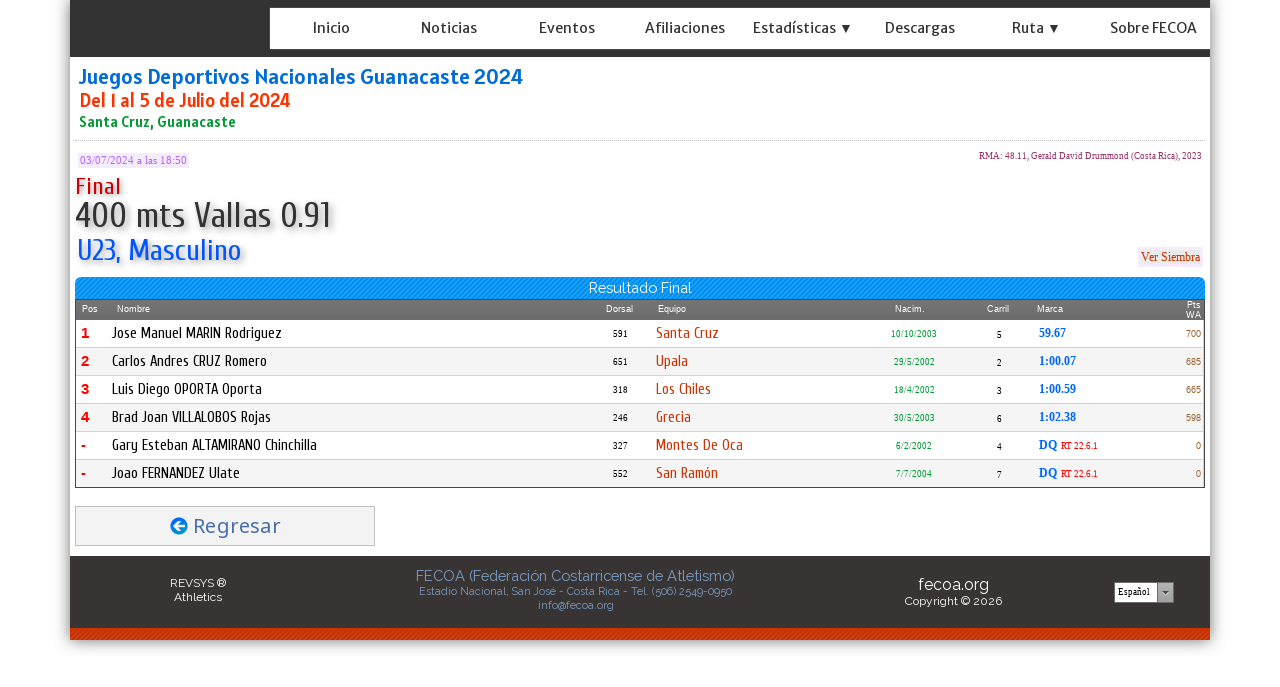

--- FILE ---
content_type: text/html; charset=utf-8
request_url: https://fecoa.org/ResultadoNew.aspx?eve=864&pru=10235&ser=1
body_size: 160469
content:


<!DOCTYPE html>


<html xmlns="http://www.w3.org/1999/xhtml">
<head><link rel="stylesheet" type="text/css" href="/DXR.axd?r=1_71,1_65,1_67,1_70,1_282,1_279,1_280,1_326,1_325,1_283,0_3820,0_3935,0_3824,0_3939,0_3811,0_3815,0_5897,0_5902-8cYWh" /><title>
	FECOA
</title><meta name="viewport" content="initial-scale=1, maximum-scale=1.5" /><link href="https://fonts.googleapis.com/css?family=Alatsi|Encode+Sans+Semi+Condensed:600|Merriweather+Sans|Noto+Sans|Fira+Sans+Condensed:500|Noto+Sans+TC|PT+Sans|Raleway|Cuprum:wght@500|Roboto+Condensed:700|Roboto:400,500&amp;display=swap" rel="stylesheet" /><link href="StyleSheetNueva.css" rel="stylesheet" type="text/css" />

<script type="text/javascript">
    function DisableButton(name) {
        window.setTimeout(name + ".SetEnabled(false)", 100);
    }
    function getURLParameter(name) {
        return decodeURIComponent((new RegExp('[?|&]' + name + '=' + '([^&;]+?)(&|#|;|$)').exec(location.search) || [, ""])[1].replace(/\+/g, '%20')) || null
    }
</script>

<script type="text/javascript">
    var keyValue;
    function OnMoreInfoClick(element, key) {
        popup.Hide();
        callbackPanel.SetContentHtml("");
        popup.ShowAtElement(element);
        keyValue = key;
    }
    function popup_Shown(s, e) {
        callbackPanel.PerformCallback(keyValue);
    }
</script>

<style type="text/css">
    .myLabel {
        line-height: 22px;
    }
    .myLabelEquipo {
        line-height: 0px;
    }
    .styleSombraDos
    {   
        text-shadow: 0.1em 0.1em 0.05em #333;
        text-shadow: 0.1em 0.1em 0.2em #999; 
        line-height: 32px;
    }



</style>




<script type="text/javascript">

    function setCookie(name, value, days) {
        var expires = "";
        if (days) {
            var date = new Date();
            date.setTime(date.getTime() + (days * 24 * 60 * 60 * 1000));
            expires = "; expires=" + date.toUTCString();
        }
        document.cookie = name + "=" + (value || "") + expires + "; path=/";
    }

    function CambiaIdioma(s, e) {        
        if (s.GetValue() == 'E') {
            setCookie('MM_Idioma', 'E', 365);
            window.location.reload();       
        }
        if (s.GetValue() == 'I') {
            setCookie('MM_Idioma', 'I', 365);
            window.location.reload();    
    }
    }  
</script>

<meta property="og:title" content="400 mts Vallas 0.91 U23, Masculino - Final" /><meta property="og:description" content="RESULTADO FINAL - Juegos Deportivos Nacionales Guanacaste 2024, Santa Cruz, Guanacaste, Del 1 al 5 de Julio del 2024" /><meta property="og:image" content="https://fecoa.org/socios/fecoa/Imagenes/LogosEventos/evf_864.jpg" /><meta property="og:image:width" content="640" /><meta property="og:image:height" content="390" /><meta property="og:url" content="https://fecoa.org/ResultadoNew.aspx?eve=864&amp;pru=10235&amp;ser=1" /><meta property="og:type" content="article" /><link href="https://fecoa.org\socios\fecoa\Imagenes\Iconos\favicon_fecoa.png?ver=637994834704454329" rel="icon" type="image/png" sizes="32x32" /></head>
<body id="ctl00_myBody" style="padding:0px 0px 0px 0px;margin:0px;border-width:0px;background:-webkit-gradient(linear, left top, left bottom, from(rgba(236, 234, 231, 0.1)), to(rgba(236, 234, 231, 0.3))) fixed;background-image:url(&#39;https://fecoa.org/socios/fecoa/Imagenes/Otros/fondo.png?ver=637991812299844119&#39;);background-color:White;">
    <form name="aspnetForm" method="post" action="./ResultadoNew.aspx?eve=864&amp;pru=10235&amp;ser=1" id="aspnetForm" onkeypress="if ( event.keyCode == 13 ) ASPxClientUtils.PreventEventAndBubble(event);">
<div>
<input type="hidden" name="__EVENTTARGET" id="__EVENTTARGET" value="" />
<input type="hidden" name="__EVENTARGUMENT" id="__EVENTARGUMENT" value="" />
<input type="hidden" name="__VIEWSTATE" id="__VIEWSTATE" value="/[base64]/[base64]/[base64]/[base64]/[base64]" />
</div>

<script type="text/javascript">
//<![CDATA[
var theForm = document.forms['aspnetForm'];
if (!theForm) {
    theForm = document.aspnetForm;
}
function __doPostBack(eventTarget, eventArgument) {
    if (!theForm.onsubmit || (theForm.onsubmit() != false)) {
        theForm.__EVENTTARGET.value = eventTarget;
        theForm.__EVENTARGUMENT.value = eventArgument;
        theForm.submit();
    }
}
//]]>
</script>


<script src="/WebResource.axd?d=ndQvenDQhbMIS6W9PYqm_0obaUXbRUe0zdbdx6sxSXeCDtMXuflGA16_Fus-0yXcomIvRFE3qnqoks0HQVqRSNW6lcDL3C5_Xq9DUE_q90g1&amp;t=638901555720898773" type="text/javascript"></script>

<div>

	<input type="hidden" name="__VIEWSTATEGENERATOR" id="__VIEWSTATEGENERATOR" value="DB2D779F" />
	<input type="hidden" name="__EVENTVALIDATION" id="__EVENTVALIDATION" value="/wEdAAc99doK364qOPex1Ly6AWoA/XpyjbvWz6NemMhMiQgl9NQm9FzCmuzZ7buSzvJ0um8vDeF9Ms0PGHtwe6sFXAuwY3g4WXXR/XxCj6F7H4KqcaHkQlai07Ky3iR+jl6a81Asnkr7FKUweVgU2whIJJV6LilTiwMnhxfp8KeRe8DeeavaLJNRBy6RHYDq8cMU14I=" />
</div>    
        


    <div style="padding: 0px 0px 0px 0px; height: auto; max-width:1140px; margin:auto; box-shadow:0px 0px 15px rgba(55, 52, 51, 0.7); border-right : 1px solid #ddd; height:auto;  border: 0px solid #ddd; background-color: #ffffff;" >

    <div style="border-width: 0px; padding: 0px 0px 0px 0px; margin: 0px; background-color: #333333;"">


                    <script id="dxis_517602760" src="/DXR.axd?r=1_10,1_11,1_22,1_61,1_13,1_14,1_46,1_16,1_23,1_31,1_256,1_262,1_37,1_29,1_58,1_18,1_286,1_297,1_298,1_284,1_300,1_309,1_311,1_312,1_303,1_307,1_313,1_257,1_302,1_255,1_39,1_8,1_263,1_259,1_266-7cYWh" type="text/javascript"></script><div id="ctl00_TopPanel_EB" class="dxpnl-bar dxpnlControl expandBar" style="max-width:1140px">
	<div class="dxpnl-bar-tmpl dxpnl-np">
		
                                <div style="padding: 0px 0px 0px 0px; float: left; width:185px; height:57px">
                                    <img class="dxeImage dxe-loadingImage" id="ctl00_TopPanel_EBT_ASPxImage1" onload="ASPx.ASPxImageLoad.OnLoad(this,&#39;&#39;,0,&#39;&#39;)" onabort="ASPx.ASPxImageLoad.OnLoad(this,&#39;&#39;,0,&#39;&#39;)" onerror="ASPx.ASPxImageLoad.OnLoad(this,&#39;&#39;,0,&#39;&#39;)" src="https://fecoa.org/socios/fecoa/Imagenes/Otros/fecoa.png?ver=637137528423984384" alt="" />
                                </div>
                        
	</div><div id="ctl00_TopPanel_EBB" class="dxpnl-btn dxpnl-cbtwc dxpnl-fp" style="background-color:Transparent;padding-right:3px;">
		<div class="dxpnl-ebtw">
			
                            <div style="padding: 0px 5px 0px 0px;">
                            <img class="dxeImage dxe-loadingImage" id="ctl00_TopPanel_ctl07_ASPxImage1" onload="ASPx.ASPxImageLoad.OnLoad(this,&#39;&#39;,0,&#39;&#39;)" onabort="ASPx.ASPxImageLoad.OnLoad(this,&#39;&#39;,0,&#39;&#39;)" onerror="ASPx.ASPxImageLoad.OnLoad(this,&#39;&#39;,0,&#39;&#39;)" src="https://fecoa.org/Imagenes/boton.png?ver=637995569116932134" alt="" style="height:32px;width:32px;" />
                                    </div>
                            
                        
		</div><div class="dxpnl-cbtw">
			
                            <div style="padding: 0px 5px 0px 0px;">
                                <img class="dxeImage dxe-loadingImage" id="ctl00_TopPanel_ctl10_ASPxImage1" onload="ASPx.ASPxImageLoad.OnLoad(this,&#39;&#39;,0,&#39;&#39;)" onabort="ASPx.ASPxImageLoad.OnLoad(this,&#39;&#39;,0,&#39;&#39;)" onerror="ASPx.ASPxImageLoad.OnLoad(this,&#39;&#39;,0,&#39;&#39;)" src="https://fecoa.org/Imagenes/botongris.png?ver=637135186975820320" alt="" style="height:32px;width:32px;" />
                                </div>
                            
                        
		</div>
	</div>
</div><div class="dxpnlControl" id="ctl00_TopPanel" style="width:100%;max-width:1140px">
	<div class="dxpnl-acc">
		<div class="dxpnl-cc">
			
                                
                             <div style="height: 57px" >


                                
                                
                                <div style="padding: 0px 0px 0px 0px; float: left; width:200px; height:57px">
                                    <img class="dxeImage dxe-loadingImage" id="ctl00_TopPanel_ASPxImage123" onload="ASPx.ASPxImageLoad.OnLoad(this,&#39;&#39;,0,&#39;&#39;)" onabort="ASPx.ASPxImageLoad.OnLoad(this,&#39;&#39;,0,&#39;&#39;)" onerror="ASPx.ASPxImageLoad.OnLoad(this,&#39;&#39;,0,&#39;&#39;)" src="https://fecoa.org/socios/fecoa/Imagenes/Otros/fecoa.png?ver=637137528423984384" alt="" />
                                </div>
                                        

                                        <div style="padding-top: 8px;">

                                        </div>
                                         
                                         <div style=" overflow:hidden; box-shadow:0px 0px 0.8px 0px White; margin-right: 0px; border-radius: 0px;   " > 

        <div class="dxmLite dxm-ltr">
				<div class="dxm-main dxm-horizontal dxm-autoWidth dxm-noWrap" id="ctl00_TopPanel_MenuPrincipal" style="background-color:White;border-width:0px;height:100%;width:100%;background-image:url(https://fecoa.org/socios/fecoa/Imagenes/Otros/fondomenuizq.png?ver=637991748540638083);text-align:Left;padding-left:0px;padding-right:0px;padding-top:0px;padding-bottom:0px;">
					<ul class="dx dxm-mc dxm-image-l">
						<li class="dxm-item dxm-noSubMenu" style="color:#333333;background-color:Transparent;border-width:0px;font-family:&#39;Merriweather Sans&#39;,sans-serif;font-size:14px;font-weight:normal;"><div class="dxm-content dxm-hasText" style="padding-left:2px;padding-right:2px;padding-top:5px;text-align:center;">
							<a class="dx" href="Main.aspx"><img class="dxm-image dx-vam" src="Imagenes/ic_nada32.png" alt="" style="margin-right:0px;" /></a>
                        <span class="dxeBase styleSombraOtra" id="ctl00_TopPanel_MenuPrincipal_ITTCNT0_ASPxLabel3" style="font-family:&#39;Merriweather Sans&#39;,sans-serif;font-size:14px;font-weight:normal;">Inicio</span>                      
                     
						</div></li><li class="dxm-item dxm-noSubMenu" style="color:#333333;background-color:Transparent;border-width:0px;font-family:&#39;Merriweather Sans&#39;,sans-serif;font-size:14px;font-weight:normal;"><div class="dxm-content dxm-hasText" style="padding-left:2px;padding-right:2px;padding-top:5px;text-align:center;">
							<a class="dx" href="Noticias.aspx"><img class="dxm-image dx-vam" src="Imagenes/ic_nada32.png" alt="" style="margin-right:0px;" /></a>
                         <span class="dxeBase styleSombraOtra" id="ctl00_TopPanel_MenuPrincipal_ITTCNT1_ASPxLabel3" style="font-family:&#39;Merriweather Sans&#39;,sans-serif;font-size:14px;font-weight:normal;">Noticias</span>
                     
						</div></li><li class="dxm-item dxm-noSubMenu" style="color:#333333;background-color:Transparent;border-width:0px;font-family:&#39;Merriweather Sans&#39;,sans-serif;font-size:14px;font-weight:normal;"><div class="dxm-content dxm-hasText" style="padding-left:2px;padding-right:2px;padding-top:5px;text-align:center;">
							<a class="dx" href="EventosNew.aspx"><img class="dxm-image dx-vam" src="Imagenes/ic_nada32.png" alt="" style="margin-right:0px;" /></a>
                         <span class="dxeBase styleSombraOtra" id="ctl00_TopPanel_MenuPrincipal_ITTCNT2_ASPxLabel3" style="font-family:&#39;Merriweather Sans&#39;,sans-serif;font-size:14px;font-weight:normal;">Eventos</span>
                     
						</div></li><li class="dxm-item dxm-noSubMenu" style="color:#333333;background-color:Transparent;border-width:0px;font-family:&#39;Merriweather Sans&#39;,sans-serif;font-size:14px;font-weight:normal;"><div class="dxm-content dxm-hasText" style="padding-left:2px;padding-right:2px;padding-top:5px;text-align:center;">
							<a class="dx" href="AfiliacionesNew.aspx"><img class="dxm-image dx-vam" src="Imagenes/ic_nada32.png" alt="" style="margin-right:0px;" /></a>
                         <span class="dxeBase styleSombraOtra" id="ctl00_TopPanel_MenuPrincipal_ITTCNT3_ASPxLabel3" style="font-family:&#39;Merriweather Sans&#39;,sans-serif;font-size:14px;font-weight:normal;">Afiliaciones</span>
                     
						</div></li><li class="dxm-item dxm-noSubMenu" style="color:#333333;background-color:Transparent;border-width:0px;font-family:&#39;Merriweather Sans&#39;,sans-serif;font-size:14px;font-weight:normal;"><div class="dxm-content dxm-hasText" style="padding-left:2px;padding-right:2px;padding-top:5px;text-align:center;">
							<img class="dxm-image dx-vam" src="Imagenes/ic_nada32.png" alt="" style="margin-right:0px;" />
                         <span class="dxeBase styleSombraOtra" id="ctl00_TopPanel_MenuPrincipal_ITTCNT4_ASPxLabel3" style="font-family:&#39;Merriweather Sans&#39;,sans-serif;font-size:14px;font-weight:normal;">Estad&#237;sticas ▼</span>

                     
						</div></li><li class="dxm-item dxm-noSubMenu" style="color:#333333;background-color:Transparent;border-width:0px;font-family:&#39;Merriweather Sans&#39;,sans-serif;font-size:14px;font-weight:normal;"><div class="dxm-content dxm-hasText" style="padding-left:2px;padding-right:2px;padding-top:5px;text-align:center;">
							<a class="dx" href="Descargas.aspx"><img class="dxm-image dx-vam" src="Imagenes/ic_nada32.png" alt="" style="margin-right:0px;" /></a>
                         <span class="dxeBase styleSombraOtra" id="ctl00_TopPanel_MenuPrincipal_ITTCNT5_ASPxLabel3" style="font-family:&#39;Merriweather Sans&#39;,sans-serif;font-size:14px;font-weight:normal;">Descargas</span>
                     
						</div></li><li class="dxm-item dxm-noSubMenu" style="color:#333333;background-color:Transparent;border-width:0px;font-family:&#39;Merriweather Sans&#39;,sans-serif;font-size:14px;font-weight:normal;"><div class="dxm-content dxm-hasText" style="padding-left:2px;padding-right:2px;padding-top:5px;text-align:center;">
							<img class="dxm-image dx-vam" src="Imagenes/ic_nada32.png" alt="" style="margin-right:0px;" />
                         <span class="dxeBase styleSombraOtra" id="ctl00_TopPanel_MenuPrincipal_ITTCNT6_ASPxLabel3" style="font-family:&#39;Merriweather Sans&#39;,sans-serif;font-size:14px;font-weight:normal;">Ruta ▼</span>
                     
						</div></li><li class="dxm-item dxm-noSubMenu" style="color:#333333;background-color:Transparent;border-width:0px;font-family:&#39;Merriweather Sans&#39;,sans-serif;font-size:14px;font-weight:normal;"><div class="dxm-content dxm-hasText" style="padding-left:2px;padding-right:2px;padding-top:5px;text-align:center;">
							<a class="dx" href="About.aspx"><img class="dxm-image dx-vam" src="Imagenes/ic_nada32.png" alt="" style="margin-right:0px;" /></a>
                         <span class="dxeBase styleSombraOtra" id="ctl00_TopPanel_MenuPrincipal_ITTCNT7_ASPxLabel3" style="font-family:&#39;Merriweather Sans&#39;,sans-serif;font-size:14px;font-weight:normal;">Sobre FECOA</span>
                     
						</div></li><li class="dxm-spacing dxm-amis" style="width:0px;"></li><li class="dxm-item dxm-dropDownMode dxm-noImage dxm-ami" style="color:#333333;background-color:Transparent;border-width:0px;font-family:&#39;Merriweather Sans&#39;,sans-serif;font-size:14px;font-weight:normal;"><div class="dxm-content dxm-hasText" style="padding-left:2px;padding-right:2px;padding-top:5px;text-align:center;">
							<span class="dx-vam">Item</span>
						</div><div class="dxm-popOut">
							<img class="dxWeb_mAdaptiveMenu dxm-pImage" src="/DXR.axd?r=1_120-7cYWh" alt="..." />
						</div></li>
					</ul>
				</div><b class="dx-clear"></b><div id="ctl00_TopPanel_MenuPrincipal_DXM4_" style="z-index:20002;display:none;">
					<div class="dxm-shadow dxm-popup" style="color:White;background-color:Gray;border-width:0px;font-family:&#39;Merriweather Sans&#39;,sans-serif;font-size:14px;font-weight:normal;text-align:Left;padding-left:5px;padding-right:5px;padding-top:5px;padding-bottom:5px;">
						<ul class="dx dxm-gutter" style="background-size:0px 1px;">
							<li class="dxm-item" style="color:White;background-color:Transparent;border-width:0px;font-family:&#39;Merriweather Sans&#39;,sans-serif;font-size:14px;font-weight:normal;height:40px;"><div class="dxm-content dxm-hasText" style="padding-left:2px;padding-right:5px;padding-top:4px;text-align:left;">
								<a class="dx" href="Records.aspx"><img class="dxm-image dx-vam" src="Imagenes/ic_nada32.png" alt="" style="margin-right:0px;" /></a>
                                 <span class="dxeBase styleSombraOtra" id="ctl00_TopPanel_MenuPrincipal_ITTCNT4i0_ASPxLabel3" style="font-family:&#39;Merriweather Sans&#39;,sans-serif;font-size:14px;font-weight:normal;">R&#233;cords  </span>
                             
							</div><b class="dx-clear"></b></li><li class="dxm-spacing"></li><li class="dxm-item" style="color:White;background-color:Transparent;border-width:0px;font-family:&#39;Merriweather Sans&#39;,sans-serif;font-size:14px;font-weight:normal;height:40px;"><div class="dxm-content dxm-hasText" style="padding-left:2px;padding-right:5px;padding-top:4px;text-align:left;">
								<a class="dx" href="Ranking.aspx"><img class="dxm-image dx-vam" src="Imagenes/ic_nada32.png" alt="" style="margin-right:0px;" /></a>
                                 <span class="dxeBase styleSombraOtra" id="ctl00_TopPanel_MenuPrincipal_ITTCNT4i1_ASPxLabel3" style="font-family:&#39;Merriweather Sans&#39;,sans-serif;font-size:14px;font-weight:normal;">Ranking  </span>
                             
							</div><b class="dx-clear"></b></li><li class="dxm-spacing"></li><li class="dxm-item" style="color:White;background-color:Transparent;border-width:0px;font-family:&#39;Merriweather Sans&#39;,sans-serif;font-size:14px;font-weight:normal;height:40px;"><div class="dxm-content dxm-hasText" style="padding-left:2px;padding-right:5px;padding-top:4px;text-align:left;">
								<a class="dx" href="HistorialAtleta.aspx"><img class="dxm-image dx-vam" src="Imagenes/ic_nada32.png" alt="" style="margin-right:0px;" /></a>
                                 <span class="dxeBase styleSombraOtra" id="ctl00_TopPanel_MenuPrincipal_ITTCNT4i2_ASPxLabel3" style="font-family:&#39;Merriweather Sans&#39;,sans-serif;font-size:14px;font-weight:normal;">Historial por Atleta  </span>
                             
							</div><b class="dx-clear"></b></li><li class="dxm-spacing"></li><li class="dxm-item" style="color:White;background-color:Transparent;border-width:0px;font-family:&#39;Merriweather Sans&#39;,sans-serif;font-size:14px;font-weight:normal;height:40px;"><div class="dxm-content dxm-hasText" style="padding-left:2px;padding-right:5px;padding-top:4px;text-align:left;">
								<a class="dx" href="HistorialPrueba.aspx"><img class="dxm-image dx-vam" src="Imagenes/ic_nada32.png" alt="" style="margin-right:0px;" /></a>
                                 <span class="dxeBase styleSombraOtra" id="ctl00_TopPanel_MenuPrincipal_ITTCNT4i3_ASPxLabel3" style="font-family:&#39;Merriweather Sans&#39;,sans-serif;font-size:14px;font-weight:normal;">Historial por Prueba  </span>
                             
							</div><b class="dx-clear"></b></li><li class="dxm-spacing"></li><li class="dxm-item dxm-tmpl" style="height:20px;">
                                 <div style="padding: 0px 0px 0px 0px; margin: 0px 0px 0px 0px; border-width: 0px; height: 20px; background-color: #666666; text-align: center; " align="center">
                                 <a class="dxeHyperlink" onclick="return ASPx.SEClick(&#39;ctl00_TopPanel_MenuPrincipal_ITCNT4i4_ASPxHyperLink1&#39;, event)" id="ctl00_TopPanel_MenuPrincipal_ITCNT4i4_ASPxHyperLink1" style="color:#999999;font-family:Tahoma;font-size:8pt;text-decoration:none;height:100%;width:100%;display:inline-block;">Cerrar Men&#250;</a><script id="dxss_1180071646" type="text/javascript">
<!--
ASPx.createControl(ASPxClientHyperLink,'ctl00_TopPanel_MenuPrincipal_ITCNT4i4_ASPxHyperLink1','',{'uniqueID':'ctl00$TopPanel$MenuPrincipal$ITCNT4i4$ASPxHyperLink1','scStates':4,'scPostfix':''},{'Click':function(s, e) {ASPxClientMenuBase.GetMenuCollection().HideAll();}});

//-->
</script>
                                 </div>

                             <b class="dx-clear"></b></li>
						</ul>
					</div>
				</div><div id="ctl00_TopPanel_MenuPrincipal_DXM6_" style="z-index:20002;display:none;">
					<div class="dxm-shadow dxm-popup" style="color:White;background-color:Gray;border-width:0px;font-family:&#39;Merriweather Sans&#39;,sans-serif;font-size:14px;font-weight:normal;text-align:Left;padding-left:5px;padding-right:5px;padding-top:5px;padding-bottom:5px;">
						<ul class="dx dxm-gutter" style="background-size:0px 1px;">
							<li class="dxm-item" style="color:White;background-color:Transparent;border-width:0px;font-family:&#39;Merriweather Sans&#39;,sans-serif;font-size:14px;font-weight:normal;height:40px;"><div class="dxm-content dxm-hasText" style="padding-left:2px;padding-right:5px;padding-top:4px;text-align:left;">
								<a class="dx" href="EventosRuta.aspx"><img class="dxm-image dx-vam" src="Imagenes/ic_nada32.png" alt="" style="margin-right:0px;" /></a>
                                 <span class="dxeBase styleSombraOtra" id="ctl00_TopPanel_MenuPrincipal_ITTCNT6i0_ASPxLabel3" style="font-family:&#39;Merriweather Sans&#39;,sans-serif;font-size:14px;font-weight:normal;">Calendario  </span>
                             
							</div><b class="dx-clear"></b></li><li class="dxm-spacing"></li><li class="dxm-item" style="color:White;background-color:Transparent;border-width:0px;font-family:&#39;Merriweather Sans&#39;,sans-serif;font-size:14px;font-weight:normal;height:40px;"><div class="dxm-content dxm-hasText" style="padding-left:2px;padding-right:5px;padding-top:4px;text-align:left;">
								<a class="dx" href="Descargas.aspx?rut=1"><img class="dxm-image dx-vam" src="Imagenes/ic_nada32.png" alt="" style="margin-right:0px;" /></a>
                                 <span class="dxeBase styleSombraOtra" id="ctl00_TopPanel_MenuPrincipal_ITTCNT6i1_ASPxLabel3" style="font-family:&#39;Merriweather Sans&#39;,sans-serif;font-size:14px;font-weight:normal;">Documentos  </span>
                             
							</div><b class="dx-clear"></b></li><li class="dxm-spacing"></li><li class="dxm-item dxm-tmpl" style="height:20px;">
                                 <div style="padding: 0px 0px 0px 0px; margin: 0px 0px 0px 0px; border-width: 0px; height: 20px; background-color: #666666; text-align: center; " align="center">
                                 <a class="dxeHyperlink" onclick="return ASPx.SEClick(&#39;ctl00_TopPanel_MenuPrincipal_ITCNT6i2_ASPxHyperLink1&#39;, event)" id="ctl00_TopPanel_MenuPrincipal_ITCNT6i2_ASPxHyperLink1" style="color:#999999;font-family:Tahoma;font-size:8pt;text-decoration:none;height:100%;width:100%;display:inline-block;">Cerrar Men&#250;</a><script id="dxss_1164624674" type="text/javascript">
<!--
ASPx.createControl(ASPxClientHyperLink,'ctl00_TopPanel_MenuPrincipal_ITCNT6i2_ASPxHyperLink1','',{'uniqueID':'ctl00$TopPanel$MenuPrincipal$ITCNT6i2$ASPxHyperLink1','scStates':4,'scPostfix':''},{'Click':function(s, e) {ASPxClientMenuBase.GetMenuCollection().HideAll();}});

//-->
</script>
                                 </div>

                             <b class="dx-clear"></b></li>
						</ul>
					</div>
				</div><div id="ctl00_TopPanel_MenuPrincipal_DXM8_" style="z-index:20000;display:none;">
					<div class="dxm-shadow dxm-popup dxm-am" style="color:White;background-color:Gray;border-width:0px;font-family:&#39;Merriweather Sans&#39;,sans-serif;font-size:14px;font-weight:normal;text-align:Left;padding-left:5px;padding-right:5px;padding-top:5px;padding-bottom:5px;">
						<ul class="dx">

						</ul>
					</div>
				</div>
			</div><script id="dxss_481894971" type="text/javascript">
<!--
ASPx.AddHoverItems('ctl00_TopPanel_MenuPrincipal',[[['dxm-hovered styleSombraOtra',''],['color:#1F94C9;background-color:#000000;border-width:0px;','padding-left:2px;padding-top:5px;padding-right:2px;'],['DXI0_','DXI1_','DXI2_','DXI3_','DXI4_','DXI5_','DXI6_','DXI7_'],['','T']],[[''],[''],['DXME4_','DXMBC4_','DXME6_','DXMBC6_','DXME8_','DXMBC8_']],[['dxm-hovered',''],['color:#0054FF;background-color:#CCCCCC;border-width:0px;','padding-left:2px;padding-top:4px;padding-right:5px;'],['DXI4i0_','DXI4i1_','DXI4i2_','DXI4i3_','DXI6i0_','DXI6i1_'],['','T']],[['dxm-hovered styleSombraOtra','',''],['color:#1F94C9;background-color:#000000;border-width:0px;','','padding-left:2px;padding-top:5px;padding-right:2px;'],['DXI8_'],['','P','T']]]);
ASPx.createControl(ASPxClientMenu,'ctl00_TopPanel_MenuPrincipal','',{'uniqueID':'ctl00$TopPanel$MenuPrincipal','renderData':{'':[[0],[1],[2],[3],[4],[5],[6],[7],[8]],'4':[[0],[1],[2],[3],[4]],'6':[[0],[1],[2]]}},null,null,{'adaptiveModeData':8});

//-->
</script>
                                       
                                         </div> 

                            </div>
                            
		</div><div class="dxpnl-expanded-tmpl">
			

         
        <div class="dxmLite dxm-ltr">
				<div class="dxm-main dxm-vertical" id="ctl00_TopPanel_ctl16_MenuIzquierdo" style="background-color:White;border-width:0px;width:100%;background-image:url(https://fecoa.org/socios/fecoa/Imagenes/Otros/fondomenuizq.png?ver=637991748540638083);text-align:Left;padding-left:0px;padding-right:0px;padding-top:0px;padding-bottom:0px;">
					<ul class="dx dxm-mc dxm-image-l dxm-gutter">
						<li class="dxm-item dxm-noSubMenu" style="color:#333333;background-color:Transparent;border-width:0px;font-family:&#39;Merriweather Sans&#39;,sans-serif;font-size:16px;font-weight:normal;"><div class="dxm-content dxm-hasText" style="padding-left:2px;padding-right:2px;padding-top:5px;text-align:left;">
							<a class="dx" href="Main.aspx"><img class="dxm-image dx-vam" src="Imagenes/ic_nada32.png" alt="" /></a>                         
                        <span class="dxeBase styleSombraOtra" id="ctl00_TopPanel_ctl16_MenuIzquierdo_ITTCNT0_ASPxLabel3" style="font-family:&#39;Merriweather Sans&#39;,sans-serif;font-size:16px;font-weight:normal;">Inicio</span>                      
                     
						</div><b class="dx-clear"></b></li><li class="dxm-item dxm-noSubMenu" style="color:#333333;background-color:Transparent;border-width:0px;font-family:&#39;Merriweather Sans&#39;,sans-serif;font-size:16px;font-weight:normal;"><div class="dxm-content dxm-hasText" style="padding-left:2px;padding-right:2px;padding-top:5px;text-align:left;">
							<a class="dx" href="Noticias.aspx"><img class="dxm-image dx-vam" src="Imagenes/ic_nada32.png" alt="" /></a>
                         <span class="dxeBase styleSombraOtra" id="ctl00_TopPanel_ctl16_MenuIzquierdo_ITTCNT1_ASPxLabel3" style="font-family:&#39;Merriweather Sans&#39;,sans-serif;font-size:16px;font-weight:normal;">Noticias</span>
                     
						</div><b class="dx-clear"></b></li><li class="dxm-item dxm-noSubMenu" style="color:#333333;background-color:Transparent;border-width:0px;font-family:&#39;Merriweather Sans&#39;,sans-serif;font-size:16px;font-weight:normal;"><div class="dxm-content dxm-hasText" style="padding-left:2px;padding-right:2px;padding-top:5px;text-align:left;">
							<a class="dx" href="EventosNew.aspx"><img class="dxm-image dx-vam" src="Imagenes/ic_nada32.png" alt="" /></a>
                         <span class="dxeBase styleSombraOtra" id="ctl00_TopPanel_ctl16_MenuIzquierdo_ITTCNT2_ASPxLabel3" style="font-family:&#39;Merriweather Sans&#39;,sans-serif;font-size:16px;font-weight:normal;">Eventos</span>
                     
						</div><b class="dx-clear"></b></li><li class="dxm-item dxm-noSubMenu" style="color:#333333;background-color:Transparent;border-width:0px;font-family:&#39;Merriweather Sans&#39;,sans-serif;font-size:16px;font-weight:normal;"><div class="dxm-content dxm-hasText" style="padding-left:2px;padding-right:2px;padding-top:5px;text-align:left;">
							<a class="dx" href="AfiliacionesNew.aspx"><img class="dxm-image dx-vam" src="Imagenes/ic_nada32.png" alt="" /></a>
                         <span class="dxeBase styleSombraOtra" id="ctl00_TopPanel_ctl16_MenuIzquierdo_ITTCNT3_ASPxLabel3" style="font-family:&#39;Merriweather Sans&#39;,sans-serif;font-size:16px;font-weight:normal;">Afiliaciones</span>
                     
						</div><b class="dx-clear"></b></li><li class="dxm-item dxm-subMenu" style="color:#333333;background-color:Transparent;border-width:0px;font-family:&#39;Merriweather Sans&#39;,sans-serif;font-size:16px;font-weight:normal;"><div class="dxm-content dxm-hasText" style="padding-left:2px;padding-right:2px;padding-top:5px;text-align:left;">
							<img class="dxm-image dx-vam" src="Imagenes/ic_nada32.png" alt="" />
                         <span class="dxeBase styleSombraOtra" id="ctl00_TopPanel_ctl16_MenuIzquierdo_ITTCNT4_ASPxLabel3" style="font-family:&#39;Merriweather Sans&#39;,sans-serif;font-size:16px;font-weight:normal;">Estad&#237;sticas ▼</span>
                     
						</div><div class="dxm-popOut">
							<img class="dxWeb_mVerticalPopOut dxm-pImage" src="/DXR.axd?r=1_120-7cYWh" alt=">" style="height:0px;width:0px;" />
						</div><b class="dx-clear"></b></li><li class="dxm-item dxm-noSubMenu" style="color:#333333;background-color:Transparent;border-width:0px;font-family:&#39;Merriweather Sans&#39;,sans-serif;font-size:16px;font-weight:normal;"><div class="dxm-content dxm-hasText" style="padding-left:2px;padding-right:2px;padding-top:5px;text-align:left;">
							<a class="dx" href="Descargas.aspx"><img class="dxm-image dx-vam" src="Imagenes/ic_nada32.png" alt="" /></a>
                         <span class="dxeBase styleSombraOtra" id="ctl00_TopPanel_ctl16_MenuIzquierdo_ITTCNT5_ASPxLabel3" style="font-family:&#39;Merriweather Sans&#39;,sans-serif;font-size:16px;font-weight:normal;">Descargas</span>
                     
						</div><b class="dx-clear"></b></li><li class="dxm-item dxm-subMenu" style="color:#333333;background-color:Transparent;border-width:0px;font-family:&#39;Merriweather Sans&#39;,sans-serif;font-size:16px;font-weight:normal;"><div class="dxm-content dxm-hasText" style="padding-left:2px;padding-right:2px;padding-top:5px;text-align:left;">
							<img class="dxm-image dx-vam" src="Imagenes/ic_nada32.png" alt="" />
                         <span class="dxeBase styleSombraOtra" id="ctl00_TopPanel_ctl16_MenuIzquierdo_ITTCNT6_ASPxLabel3" style="font-family:&#39;Merriweather Sans&#39;,sans-serif;font-size:16px;font-weight:normal;">Ruta ▼</span>
                     
						</div><div class="dxm-popOut">
							<img class="dxWeb_mVerticalPopOut dxm-pImage" src="/DXR.axd?r=1_120-7cYWh" alt=">" style="height:0px;width:0px;" />
						</div><b class="dx-clear"></b></li><li class="dxm-item dxm-noSubMenu" style="color:#333333;background-color:Transparent;border-width:0px;font-family:&#39;Merriweather Sans&#39;,sans-serif;font-size:16px;font-weight:normal;"><div class="dxm-content dxm-hasText" style="padding-left:2px;padding-right:2px;padding-top:5px;text-align:left;">
							<a class="dx" href="About.aspx"><img class="dxm-image dx-vam" src="Imagenes/ic_nada32.png" alt="" /></a>
                         <span class="dxeBase styleSombraOtra" id="ctl00_TopPanel_ctl16_MenuIzquierdo_ITTCNT7_ASPxLabel3" style="font-family:&#39;Merriweather Sans&#39;,sans-serif;font-size:16px;font-weight:normal;">Sobre FECOA</span>
                     
						</div><b class="dx-clear"></b></li>
					</ul>
				</div><b class="dx-clear"></b><div id="ctl00_TopPanel_ctl16_MenuIzquierdo_DXM4_" style="z-index:20002;display:none;">
					<div class="dxm-shadow dxm-popup" style="color:White;background-color:Gray;border-width:0px;font-family:&#39;Merriweather Sans&#39;,sans-serif;font-size:16px;font-weight:normal;text-align:Left;padding-left:5px;padding-right:5px;padding-top:5px;padding-bottom:5px;">
						<ul class="dx dxm-gutter" style="background-size:0px 1px;">
							<li class="dxm-item" style="color:White;background-color:Transparent;border-width:0px;font-family:&#39;Merriweather Sans&#39;,sans-serif;font-size:16px;font-weight:normal;height:40px;"><div class="dxm-content dxm-hasText" style="padding-left:2px;padding-right:5px;padding-top:4px;text-align:left;">
								<a class="dx" href="Records.aspx"><img class="dxm-image dx-vam" src="Imagenes/ic_nada32.png" alt="" /></a>
                                 <span class="dxeBase styleSombraOtra" id="ctl00_TopPanel_ctl16_MenuIzquierdo_ITTCNT4i0_ASPxLabel3" style="font-family:&#39;Merriweather Sans&#39;,sans-serif;font-size:16px;font-weight:normal;">R&#233;cords  </span>
                             
							</div><b class="dx-clear"></b></li><li class="dxm-spacing"></li><li class="dxm-item" style="color:White;background-color:Transparent;border-width:0px;font-family:&#39;Merriweather Sans&#39;,sans-serif;font-size:16px;font-weight:normal;height:40px;"><div class="dxm-content dxm-hasText" style="padding-left:2px;padding-right:5px;padding-top:4px;text-align:left;">
								<a class="dx" href="Ranking.aspx"><img class="dxm-image dx-vam" src="Imagenes/ic_nada32.png" alt="" /></a>
                                 <span class="dxeBase styleSombraOtra" id="ctl00_TopPanel_ctl16_MenuIzquierdo_ITTCNT4i1_ASPxLabel3" style="font-family:&#39;Merriweather Sans&#39;,sans-serif;font-size:16px;font-weight:normal;">Ranking  </span>
                             
							</div><b class="dx-clear"></b></li><li class="dxm-spacing"></li><li class="dxm-item" style="color:White;background-color:Transparent;border-width:0px;font-family:&#39;Merriweather Sans&#39;,sans-serif;font-size:16px;font-weight:normal;height:40px;"><div class="dxm-content dxm-hasText" style="padding-left:2px;padding-right:5px;padding-top:4px;text-align:left;">
								<a class="dx" href="HistorialAtleta.aspx"><img class="dxm-image dx-vam" src="Imagenes/ic_nada32.png" alt="" /></a>
                                 <span class="dxeBase styleSombraOtra" id="ctl00_TopPanel_ctl16_MenuIzquierdo_ITTCNT4i2_ASPxLabel3" style="font-family:&#39;Merriweather Sans&#39;,sans-serif;font-size:16px;font-weight:normal;">Historial por Atleta  </span>
                             
							</div><b class="dx-clear"></b></li><li class="dxm-spacing"></li><li class="dxm-item" style="color:White;background-color:Transparent;border-width:0px;font-family:&#39;Merriweather Sans&#39;,sans-serif;font-size:16px;font-weight:normal;height:40px;"><div class="dxm-content dxm-hasText" style="padding-left:2px;padding-right:5px;padding-top:4px;text-align:left;">
								<a class="dx" href="HistorialPrueba.aspx"><img class="dxm-image dx-vam" src="Imagenes/ic_nada32.png" alt="" /></a>
                                 <span class="dxeBase styleSombraOtra" id="ctl00_TopPanel_ctl16_MenuIzquierdo_ITTCNT4i3_ASPxLabel3" style="font-family:&#39;Merriweather Sans&#39;,sans-serif;font-size:16px;font-weight:normal;">Historial por Prueba  </span>
                             
							</div><b class="dx-clear"></b></li><li class="dxm-spacing"></li><li class="dxm-item dxm-tmpl" style="height:23px;">
                                 <div style="padding: 0px 0px 0px 0px; margin: 0px 0px 0px 0px; border-width: 0px; height: 23px; background-color: #666666; text-align: center; " align="center">
                                 <a class="dxeHyperlink" onclick="return ASPx.SEClick(&#39;ctl00_TopPanel_ctl16_MenuIzquierdo_ITCNT4i4_ASPxHyperLink1&#39;, event)" id="ctl00_TopPanel_ctl16_MenuIzquierdo_ITCNT4i4_ASPxHyperLink1" style="color:#999999;font-family:&#39;Merriweather Sans&#39;,sans-serif;font-size:10px;text-decoration:none;height:100%;width:100%;display:inline-block;">Cerrar Men&#250;</a><script id="dxss_300377045" type="text/javascript">
<!--
ASPx.createControl(ASPxClientHyperLink,'ctl00_TopPanel_ctl16_MenuIzquierdo_ITCNT4i4_ASPxHyperLink1','',{'uniqueID':'ctl00$TopPanel$ctl16$MenuIzquierdo$ITCNT4i4$ASPxHyperLink1','scStates':4,'scPostfix':''},{'Click':function(s, e) {ASPxClientMenuBase.GetMenuCollection().HideAll();}});

//-->
</script>
                                 </div>

                             <b class="dx-clear"></b></li>
						</ul>
					</div>
				</div><div id="ctl00_TopPanel_ctl16_MenuIzquierdo_DXM6_" style="z-index:20002;display:none;">
					<div class="dxm-shadow dxm-popup" style="color:White;background-color:Gray;border-width:0px;font-family:&#39;Merriweather Sans&#39;,sans-serif;font-size:16px;font-weight:normal;text-align:Left;padding-left:5px;padding-right:5px;padding-top:5px;padding-bottom:5px;">
						<ul class="dx dxm-gutter" style="background-size:0px 1px;">
							<li class="dxm-item" style="color:White;background-color:Transparent;border-width:0px;font-family:&#39;Merriweather Sans&#39;,sans-serif;font-size:16px;font-weight:normal;height:40px;"><div class="dxm-content dxm-hasText" style="padding-left:2px;padding-right:5px;padding-top:4px;text-align:left;">
								<a class="dx" href="EventosRuta.aspx"><img class="dxm-image dx-vam" src="Imagenes/ic_nada32.png" alt="" /></a>
                                 <span class="dxeBase styleSombraOtra" id="ctl00_TopPanel_ctl16_MenuIzquierdo_ITTCNT6i0_ASPxLabel3" style="font-family:&#39;Merriweather Sans&#39;,sans-serif;font-size:16px;font-weight:normal;">Calendario  </span>
                             
							</div><b class="dx-clear"></b></li><li class="dxm-spacing"></li><li class="dxm-item" style="color:White;background-color:Transparent;border-width:0px;font-family:&#39;Merriweather Sans&#39;,sans-serif;font-size:16px;font-weight:normal;height:40px;"><div class="dxm-content dxm-hasText" style="padding-left:2px;padding-right:5px;padding-top:4px;text-align:left;">
								<a class="dx" href="Descargas.aspx?rut=1"><img class="dxm-image dx-vam" src="Imagenes/ic_nada32.png" alt="" /></a>
                                 <span class="dxeBase styleSombraOtra" id="ctl00_TopPanel_ctl16_MenuIzquierdo_ITTCNT6i1_ASPxLabel3" style="font-family:&#39;Merriweather Sans&#39;,sans-serif;font-size:16px;font-weight:normal;">Documentos  </span>
                             
							</div><b class="dx-clear"></b></li><li class="dxm-spacing"></li><li class="dxm-item dxm-tmpl" style="height:23px;">
                                 <div style="padding: 0px 0px 0px 0px; margin: 0px 0px 0px 0px; border-width: 0px; height: 23px; background-color: #666666; text-align: center; " align="center">
                                 <a class="dxeHyperlink" onclick="return ASPx.SEClick(&#39;ctl00_TopPanel_ctl16_MenuIzquierdo_ITCNT6i2_ASPxHyperLink1&#39;, event)" id="ctl00_TopPanel_ctl16_MenuIzquierdo_ITCNT6i2_ASPxHyperLink1" style="color:#999999;font-family:&#39;Merriweather Sans&#39;,sans-serif;font-size:10px;text-decoration:none;height:100%;width:100%;display:inline-block;">Cerrar Men&#250;</a><script id="dxss_1694629291" type="text/javascript">
<!--
ASPx.createControl(ASPxClientHyperLink,'ctl00_TopPanel_ctl16_MenuIzquierdo_ITCNT6i2_ASPxHyperLink1','',{'uniqueID':'ctl00$TopPanel$ctl16$MenuIzquierdo$ITCNT6i2$ASPxHyperLink1','scStates':4,'scPostfix':''},{'Click':function(s, e) {ASPxClientMenuBase.GetMenuCollection().HideAll();}});

//-->
</script>
                                 </div>

                             <b class="dx-clear"></b></li>
						</ul>
					</div>
				</div>
			</div><script id="dxss_1034431760" type="text/javascript">
<!--
ASPx.AddHoverItems('ctl00_TopPanel_ctl16_MenuIzquierdo',[[['dxm-hovered','',''],['color:#1F94C9;background-color:#000000;border-width:0px;','','padding-left:2px;padding-top:5px;padding-right:2px;'],['DXI0_','DXI1_','DXI2_','DXI3_','DXI4_','DXI5_','DXI6_','DXI7_'],['','P','T']],[[''],[''],['DXME4_','DXMBC4_','DXME6_','DXMBC6_']],[['dxm-hovered',''],['color:#0054FF;background-color:#CCCCCC;border-width:0px;','padding-left:2px;padding-top:4px;padding-right:5px;'],['DXI4i0_','DXI4i1_','DXI4i2_','DXI4i3_','DXI6i0_','DXI6i1_'],['','T']]]);
ASPx.createControl(ASPxClientMenu,'ctl00_TopPanel_ctl16_MenuIzquierdo','',{'uniqueID':'ctl00$TopPanel$ctl16$MenuIzquierdo','renderData':{'':[[0],[1],[2],[3],[4],[5],[6],[7]],'4':[[0],[1],[2],[3],[4]],'6':[[0],[1],[2]]},'appearAfter':9999999,'isVertical':true});

//-->
</script>
         
        

                                          

                        
		</div>
	</div>
</div><script id="dxss_87531804" type="text/javascript">
<!--
ASPx.AddHoverItems('ctl00_TopPanel',[[['dxpnl-btnHover'],[''],['EBB']]]);
ASPx.AddPressedItems('ctl00_TopPanel',[[['dxpnl-btnPressed'],[''],['EBB']]]);
ASPx.AddSelectedItems('ctl00_TopPanel',[[['dxpnl-expanded expandedPanel'],[''],['']],[['dxpnl-expanded'],[''],['EB']],[['dxpnl-btnSelected'],[''],['EBB']]]);
ASPx.createControl(ASPxClientPanel,'ctl00_TopPanel','TopPanel',{'uniqueID':'ctl00$TopPanel','collapseWindowWidth':860,'animationType':'slide'});

//-->
</script>


        


    </div>



    


<div style="padding:  5px 5px 5px 5px; text-align: left;">
   
<table class="dxdvControl" cellspacing="0" cellpadding="0" id="ctl00_ContentPlaceHolder1_ASPxDataView3" border="0" style="border-width:0px;height:100%;width:100%;border-collapse:collapse;">
	<tr>
		<td id="ctl00_ContentPlaceHolder1_ASPxDataView3_CCell" class="dxdvCtrl" style="height:100%;padding-left:3px;padding-right:3px;padding-top:3px;padding-bottom:3px;vertical-align:top;"><table cellspacing="0" cellpadding="0" border="0" style="height:100%;width:100%;border-collapse:collapse;border-collapse:separate;">
			<tr>
				<td id="ctl00_ContentPlaceHolder1_ASPxDataView3_ICell" class="dxdvContent" valign="top"><table cellspacing="0" cellpadding="0" border="0" style="height:100%;width:100%;border-collapse:collapse;">
					<tr>
						<td class="dxdvItem" align="left" style="background-color:White;border-color:White;height:100%;width:100%;border-top-style:Solid;border-top-width:1px;vertical-align:Top;padding-left:0px;padding-right:0px;padding-top:0px;padding-bottom:0px;">
    <div style="padding: 0px; margin: 0px; ">
    <div class="dxflFormLayout dxflLTR" id="ctl00_ContentPlaceHolder1_ASPxDataView3_IT0_formLayout" style="border-width:0px;width:100%;padding-left:0px;padding-right:0px;padding-top:0px;padding-bottom:0px;">
							<div class="dxflGroupContainerSys dxflBreakpointGroupSys dxflGroup dxflGroupSys dxflNoDefaultPaddings dxflElConSys dxflFloatedElConSys" data-groupID="group_" style="border-width:0px;">
								<div id="ctl00_ContentPlaceHolder1_ASPxDataView3_IT0_formLayout_0" class="dxflGroupContainerSys dxflBreakpointGroupSys" data-breakpoints="{&quot;100&quot;: [0, 400, 4],&quot;200&quot;: [401, 500, 4],&quot;300&quot;: [501, 600, 4],&quot;400&quot;: [601, 700, 5],&quot;500&quot;: [701, 800, 6],&quot;600&quot;: [801, 900, 8],&quot;700&quot;: [901, 1000, 9],&quot;800&quot;: [1001, 1200, 10]}" data-wrapCaption="2000" data-stretchLastItem="true" data-colCount="10">
									<div class="dxflVATSys dxflGroupCell" style="padding-left:0px;padding-right:0px;padding-top:0px;padding-bottom:0px;">
										<div class="dxflGroup dxflGroupSys dxflAGSys dxflNoDefaultPaddings dxflElConSys dxflFloatedElConSys" data-groupID="group_0" style="border-width:0px;padding-left:0px;padding-right:0px;padding-top:0px;padding-bottom:0px;">
											<div id="ctl00_ContentPlaceHolder1_ASPxDataView3_IT0_formLayout_0_0" data-spanRules="{&quot;100&quot;:[3,1],&quot;200&quot;:[3,1],&quot;300&quot;:[3,1],&quot;400&quot;:[4,1],&quot;500&quot;:[5,1],&quot;600&quot;:[7,1],&quot;700&quot;:[8,1],&quot;800&quot;:[9,1]}">
												<div class="dxflGroupCell" style="padding-left:0px;padding-right:0px;padding-top:0px;padding-bottom:0px;">
													<div class="dxflNestedControlCell dxflCLTSys dxflItemSys dxflTextItemSys dxflItem" style="border-width:0px;padding-left:0px;padding-right:0px;padding-top:0px;padding-bottom:0px;">
														
                            <span class="dxeBase myLabel" id="ctl00_ContentPlaceHolder1_ASPxDataView3_IT0_formLayout_nom_eve" style="display:inline-block;color:#006CD9;font-family:&#39;Alatsi&#39;;font-size:16pt;font-weight:normal;width:100%;">Juegos Deportivos Nacionales Guanacaste 2024</span>
                            <br />                    
                            <span class="dxeBase" id="ctl00_ContentPlaceHolder1_ASPxDataView3_IT0_formLayout_fec_eve" style="color:#FF3300;font-family:&#39;Alatsi&#39;;font-size:14pt;">Del 1 al 5 de Julio del 2024</span> 
                                <br />  
                            <span class="dxeBase" id="ctl00_ContentPlaceHolder1_ASPxDataView3_IT0_formLayout_lug_eve" style="color:#009933;font-family:&#39;Alatsi&#39;;font-size:11pt;">Santa Cruz, Guanacaste</span>     
                                                                                                           
                                                   
                        
													</div>
												</div>
											</div><div id="ctl00_ContentPlaceHolder1_ASPxDataView3_IT0_formLayout_0_1" data-spanRules="{&quot;100&quot;:[1,1],&quot;200&quot;:[1,1],&quot;300&quot;:[1,1],&quot;400&quot;:[1,1],&quot;500&quot;:[1,1],&quot;600&quot;:[1,1],&quot;700&quot;:[1,1],&quot;800&quot;:[1,1]}">
												<div class="dxflHARSys dxflGroupCell" style="padding-left:0px;padding-right:0px;padding-top:0px;padding-bottom:0px;">
													<div class="dxflNestedControlCell dxflCLTSys dxflItemSys dxflImageItemSys dxflItem" style="border-width:0px;border-top-style:Solid;border-top-width:0px;padding-left:0px;padding-right:0px;padding-top:0px;padding-bottom:0px;">
														                                                            
                            <div style="max-width:160px; padding-right:0px; " >
                            <img class="dxeImage" id="ctl00_ContentPlaceHolder1_ASPxDataView3_IT0_formLayout_ASPxImage1" src="https://fecoa.org/socios/fecoa/Imagenes/LogosEventos/evf_864.jpg?ver=638525249375997125" alt="" style="width:100%;" />    
                            </div>                                                      
                        
													</div>
												</div>
											</div>
										</div>
									</div>
								</div>
							</div>
						</div><script id="dxss_1199134982" type="text/javascript">
<!--
ASPx.createControl(ASPxClientFormLayout,'ctl00_ContentPlaceHolder1_ASPxDataView3_IT0_formLayout','',{'uniqueID':'ctl00$ContentPlaceHolder1$ASPxDataView3$IT0$formLayout','adaptivityMode':2});

//-->
</script>
    </div> 

    </td>
					</tr>
				</table></td>
			</tr>
		</table></td>
	</tr>
</table><table id="ctl00_ContentPlaceHolder1_ASPxDataView3_LP" class="dxdvLoadingPanel dxlpLoadingPanel" cellspacing="0" cellpadding="0" border="0" style="border-collapse:collapse;left:0px;top:0px;z-index:30000;display:none;">
	<tr>
		<td class="dx" style="padding-right:0px;"><img class="dxlp-loadingImage dxlp-imgPosLeft" src="/DXR.axd?r=1_120-7cYWh" alt="" align="middle" /></td><td class="dx" style="padding-left:0px;"><span id="ctl00_ContentPlaceHolder1_ASPxDataView3_TL">Loading&hellip;</span></td>
	</tr>
</table><div id="ctl00_ContentPlaceHolder1_ASPxDataView3_LD" class="dxdvLoadingDiv dxlpLoadingDiv dx-ft" style="left:0px;top:0px;z-index:29999;display:none;position:absolute;">

</div><script id="dxss_1305311954" type="text/javascript">
<!--
ASPx.createControl(ASPxClientDataView,'ctl00_ContentPlaceHolder1_ASPxDataView3','',{'callBack':function(arg) { WebForm_DoCallback('ctl00$ContentPlaceHolder1$ASPxDataView3',arg,ASPx.Callback,'ctl00_ContentPlaceHolder1_ASPxDataView3',ASPx.CallbackError,true); },'uniqueID':'ctl00$ContentPlaceHolder1$ASPxDataView3','stateObject':{'b':true,'pc':1,'pi':0,'ps':0,'endlessPagingMode':0,'layout':0,'aspi':0,'pageSize':10,'ic':1,'pageCount':1,'pageIndex':0}});

//-->
</script>





<div style="border-width: 1px 0px 0px 0px; border-color: #373433; border-style:dotted; margin: 5px 0px 5px 0px; height: 1px; opacity:0.3; ">
</div>


<table style="width:100%; ">
<thead>
  <tr>
    <th style="text-align:left; vertical-align:top; ">
        <div style="padding-left:0px; padding-top:0px; padding-bottom:2px; width:100%; ">
        <span class="dxeBase" id="ctl00_ContentPlaceHolder1_ASPxLabelFechaHora" style="display:inline-block;color:#B366FF;background-color:#F5ECFF;border-color:#F5ECFF;border-width:2px;border-style:Solid;font-family:&#39;Tahoma&#39;;font-size:8pt;font-style:normal;">03/07/2024 a las 18:50</span>
        </div>
    </th>
    <th style="text-align:right; vertical-align:top;  ">
        <div id="ctl00_ContentPlaceHolder1_PanelRecords">
	
        <div style="width:100%; text-align:right; padding:0px;  ">
        <table class="dxgvControl dxgv" cellspacing="0" cellpadding="0" id="ctl00_ContentPlaceHolder1_ASPxGridViewRecords" border="0" style="border-width:0px;font-family:Tahoma;font-size:8pt;width:100%;border-collapse:collapse;border-collapse:separate;">
		<tr>
			<td style="padding-left:0px;padding-right:0px;padding-top:0px;padding-bottom:0px;"><table id="ctl00_ContentPlaceHolder1_ASPxGridViewRecords_DXMainTable" class="dxgvTable" cellspacing="0" cellpadding="0" onclick="ASPx.GTableClick(&#39;ctl00_ContentPlaceHolder1_ASPxGridViewRecords&#39;, event);" ondblclick="ASPx.GVTableDblClick(&#39;ctl00_ContentPlaceHolder1_ASPxGridViewRecords&#39;, event);" oncontextmenu="return ASPx.GVContextMenu(&#39;ctl00_ContentPlaceHolder1_ASPxGridViewRecords&#39;,event);" border="0" style="width:100%;border-collapse:collapse;empty-cells:show;">
				<tr id="ctl00_ContentPlaceHolder1_ASPxGridViewRecords_DXDataRow0" class="dxgvDataRow">
					<td id="ctl00_ContentPlaceHolder1_ASPxGridViewRecords_tccell0_0" class="dxgv" style="border-width:0px;padding-left:0px;padding-right:0px;padding-top:0px;padding-bottom:0px;border-right-width:0px;border-bottom-width:0px;">
                                <span class="dxeBase" id="ctl00_ContentPlaceHolder1_ASPxGridViewRecords_cell0_0_ASPxLabel345" style="color:#993366;font-family:Tahoma;font-size:7pt;font-weight:normal;">RMA: 48.11, Gerald David Drummond (Costa Rica), 2023</span>                                       
                            </td>
				</tr>
			</table><table id="ctl00_ContentPlaceHolder1_ASPxGridViewRecords_LP" class="dxgvLoadingPanel" cellspacing="0" cellpadding="0" border="0" style="font-family:Tahoma;font-size:8pt;border-collapse:collapse;left:0px;top:0px;z-index:30000;display:none;">
				<tr>
					<td class="dx" style="padding-right:0px;"><img class="dxlp-loadingImage dxlp-imgPosLeft" src="/DXR.axd?r=1_120-7cYWh" alt="" align="middle" /></td><td class="dx" style="font-family:Tahoma;font-size:8pt;padding-left:0px;"><span id="ctl00_ContentPlaceHolder1_ASPxGridViewRecords_TL">Loading&hellip;</span></td>
				</tr>
			</table><div id="ctl00_ContentPlaceHolder1_ASPxGridViewRecords_LD" class="dxgvLoadingDiv" style="display:none;z-index:29999;position:absolute;">

			</div><img id="ctl00_ContentPlaceHolder1_ASPxGridViewRecords_IADD" class="dxGridView_gvDragAndDropArrowDown" src="/DXR.axd?r=1_120-7cYWh" alt="Down Arrow" style="position:absolute;visibility:hidden;top:-100px;" /><img id="ctl00_ContentPlaceHolder1_ASPxGridViewRecords_IADU" class="dxGridView_gvDragAndDropArrowUp" src="/DXR.axd?r=1_120-7cYWh" alt="Up Arrow" style="position:absolute;visibility:hidden;top:-100px;" /><img id="ctl00_ContentPlaceHolder1_ASPxGridViewRecords_IADL" class="dxGridView_gvDragAndDropArrowLeft" src="/DXR.axd?r=1_120-7cYWh" alt="Left Arrow" style="position:absolute;visibility:hidden;top:-100px;" /><img id="ctl00_ContentPlaceHolder1_ASPxGridViewRecords_IADR" class="dxGridView_gvDragAndDropArrowRight" src="/DXR.axd?r=1_120-7cYWh" alt="Right Arrow" style="position:absolute;visibility:hidden;top:-100px;" /><img id="ctl00_ContentPlaceHolder1_ASPxGridViewRecords_IDHF" class="dxGridView_gvDragAndDropHideColumn" src="/DXR.axd?r=1_120-7cYWh" alt="Hide" style="position:absolute;visibility:hidden;top:-100px;" /></td>
		</tr>
	</table><script id="dxss_641842923" type="text/javascript">
<!--
ASPx.createControl(ASPxClientGridView,'ctl00_ContentPlaceHolder1_ASPxGridViewRecords','grid',{'callBack':function(arg) { WebForm_DoCallback('ctl00$ContentPlaceHolder1$ASPxGridViewRecords',arg,ASPx.Callback,'ctl00_ContentPlaceHolder1_ASPxGridViewRecords',ASPx.CallbackError,true); },'uniqueID':'ctl00$ContentPlaceHolder1$ASPxGridViewRecords','stateObject':{'keys':['RMA'],'callbackState':'+1y9mQBASQJYkcyqxrDEEA1gbLuG61AppR2HCZTlZjRnypRtiNsvhW9S3NE6m4fS7BiGJHJwCaK4LUAAQ7d1vW9kzOU0JkY0o3mcpryHn5kd/hkAEJyQ9uz93ZYK4FDGCxoVCkk1O7tBNO7fBWJG1Vh12efRZ+m53TRfrWEC80u6sBkeFCrQhGVCqEyE+OthTgsGsFbX49pASUxHSKH6ojl7QVUPe1UmZ6DOTHuaogRl/wN3RGc70WkheRdya6O4ZIh+9mmmh11a9XwdnztFdbAkFI/BX3IT2T8RfAqFRXw2kX01DH+D7MSwBjSjnZvK/[base64]/k9Coo2907mtvg+0OxLrQrOGtvvDCS4C0j0DpUYGYljTPE0fjhPU621NAmrbFLosZzv1nbEYQ2Zo4kHrhRb+013agvpqyaI8Sxq+xc5w+LRP7u7GT1rle97Y2uWByeSfYvsy4IpsGGDTOknC5IaGXdACyj5w78875YZ8AT4/VZh9JanwARiWYjjh/CB8ymHH3dg0UIAXJRV4DxmXDTPlgi79zQ3z+tt0NiHGGSqHKcfGL+Nkn0f5hvhTAPzHcxzWmYsSfWjSEjy/LYreWVZhy0j5D/JF9fFaLsdoCpdryyD6o3cEX4zOyF8+K37v4Eg7wRSaTeqY=','groupLevelState':{},'selection':''},'callBacksEnabled':true,'pageRowCount':1,'pageRowSize':10,'pageIndex':0,'pageCount':1,'selectedWithoutPageRowCount':0,'visibleStartIndex':0,'focusedRowIndex':-1,'allowFocusedRow':false,'allowSelectByItemClick':false,'allowSelectSingleRowOnly':false,'callbackOnFocusedRowChanged':false,'callbackOnSelectionChanged':false,'editState':0,'editItemVisibleIndex':-1,'searchPanelFilter':'','allowDelete':false,'allowEdit':false,'allowInsert':false,'columnProp':[[0,,,'id_tiporecord',,,,,0]],'editMode':2,'indentColumnCount':0,'allowChangeColumnHierarchy':false,'allowMultiColumnAutoFilter':false,'showColumnHeaders':false,'showGroupButton':false},{'EndCallback':function(s, e) {
                                                 s.SetVisible(s.GetVisibleRowsOnPage() > 0);	
                                                }});
ASPxClientGridBase.PostponeInitialize('ctl00_ContentPlaceHolder1_ASPxGridViewRecords',({'commandButtonIDs':[],'styleInfo':{'ei':'<tr class="dxgvEditingErrorRow">\r\n\t<td class="dxgv" data-colSpan="1" style="border-right-width:0px;"></td>\r\n</tr>','fc':{'css':'dxgvFocusedCell'},'bec':{'css':'dxgvBatchEditCell dxgv','style':'padding-left:0px;padding-right:0px;padding-top:0px;padding-bottom:0px;'},'bemc':{'css':'dxgvBatchEditModifiedCell dxgv','style':'padding-left:0px;padding-right:0px;padding-top:0px;padding-bottom:0px;'},'bemergmc':{'css':'dxgvBatchEditModifiedCell dxgvBatchEditCell dxgv','style':'padding-left:0px;padding-right:0px;padding-top:0px;padding-bottom:0px;'},'bedi':{'css':'dxgvBatchEditDeletedItem dxgv'},'sel':{'css':'dxgvSelectedRow'},'fi':{'css':'dxgvFocusedRow'},'fgi':{'css':'dxgvFocusedGroupRow'},'beni':{'css':'dxgvBatchEditNewItem dxgv'}}}));

//-->
</script>
        </div>
        
</div>
    </th>
  </tr>
</thead>
</table>




    



<div style=" padding:0px; width:100%; ">
    <span class="dxeBase styleSombra" id="ctl00_ContentPlaceHolder1_ASPxLabel56" style="color:#CC0000;font-family:&#39;Cuprum&#39;;font-size:18pt;">Final</span>  
</div>
<div style=" padding:0px; width:100%; ">
<span class="dxeBase styleSombraDos" id="ctl00_ContentPlaceHolder1_ASPxLabel1" style="color:#333333;font-family:&#39;Cuprum&#39;;font-size:26pt;">400 mts Vallas 0.91</span>   
</div>

<div style=" width:100%; ">

</div>



<table style="padding-top:0px; padding-bottom:5px; padding-left:0px; padding-right:0px; width:100%; ">
<thead>
  <tr>
    <th style="text-align:left; vertical-align:top; padding:0px; ">
        <div style="padding-left:0px; padding-top:0px; padding-bottom:2px; width:100%; ">
            <span class="dxeBase styleSombra" id="ctl00_ContentPlaceHolder1_ASPxLabel2" style="color:#0055ff;font-family:&#39;Cuprum&#39;;font-size:22pt;">U23, Masculino</span>    
        </div>
    </th>
    <th style="text-align:right; vertical-align:top; vertical-align:bottom; padding:0px;">        
        <div style="width:100%; text-align:right; padding-bottom:5px; padding-left:0px; padding-right:0px; padding-top:0px; vertical-align:bottom;  ">
            <a class="dxeHyperlink" id="ctl00_ContentPlaceHolder1_ASPxHyperLinkSiembra" href="SiembraNew.aspx?eve=864&amp;pru=10235&amp;ser=1" style="text-decoration:none;font-style:normal;font-size:9pt;font-family:&#39;Tahoma&#39;;color:#CC3300;border-width:3px;border-style:Solid;border-color:#F5ECFF;background-color:#EBEBEB;">Ver Siembra</a>
        </div>        
    </th>
  </tr>
</thead>
</table>








<div id="ctl00_ContentPlaceHolder1_PanelClasificatorio" style="width:100%;">
	

</div>


<div style="border-top-left-radius:6px; border-top-right-radius:6px; border-bottom-left-radius:0px; border-bottom-right-radius:0px; margin: 0px 0px 0px 0px; padding: 2px 0px 2px 0px; text-align: center; vertical-align: middle; width:100%; background: linear-gradient(rgba(0, 153, 255,.9), rgba(0, 153, 255,.9)), url('/Imagenes/img_fondo.png'); ">
    <div style="padding:0px;">
        <span class="dxeBase dx-wrap" id="ctl00_ContentPlaceHolder1_ASPxLabel7" style="color:White;font-family:&#39;Raleway&#39;;font-size:11pt;font-weight:normal;">Resultado Final</span>
    </div>
</div>

<table class="dxgvControl_Office2010Black dxgv" cellspacing="0" cellpadding="0" id="ctl00_ContentPlaceHolder1_ASPxGridAtletas" border="0" style="font-size:8pt;width:100%;border-collapse:collapse;border-collapse:separate;">
	<tr>
		<td><table id="ctl00_ContentPlaceHolder1_ASPxGridAtletas_DXMainTable" class="dxgvTable_Office2010Black" cellspacing="0" cellpadding="0" onclick="ASPx.GTableClick(&#39;ctl00_ContentPlaceHolder1_ASPxGridAtletas&#39;, event);" ondblclick="ASPx.GVTableDblClick(&#39;ctl00_ContentPlaceHolder1_ASPxGridAtletas&#39;, event);" oncontextmenu="return ASPx.GVContextMenu(&#39;ctl00_ContentPlaceHolder1_ASPxGridAtletas&#39;,event);" border="0" style="width:100%;border-collapse:collapse;empty-cells:show;">
			<tr id="ctl00_ContentPlaceHolder1_ASPxGridAtletas_DXHeadersRow0">
				<td id="ctl00_ContentPlaceHolder1_ASPxGridAtletas_col0" class="dxgvHeader_Office2010Black" style="border-width:0px;font-size:7pt;width:5px;text-align:Left;padding-top:0px;padding-bottom:0px;border-top-width:0px;border-left-width:0px;cursor:default;"><table cellspacing="0" cellpadding="0" border="0" style="width:100%;border-collapse:collapse;">
					<tr>
						<td style="font-size:7pt;text-align:Left;padding-top:0px;padding-bottom:0px;">Pos</td><td style="width:1px;padding-top:0px;padding-bottom:0px;text-align:right;"><span class="dx-vam">&nbsp;</span></td>
					</tr>
				</table></td><td id="ctl00_ContentPlaceHolder1_ASPxGridAtletas_col1" class="dxgvHeader_Office2010Black" style="border-width:0px;font-size:7pt;text-align:Left;padding-left:5px;padding-right:0px;padding-top:1px;padding-bottom:1px;border-top-width:0px;border-left-width:0px;cursor:default;"><table cellspacing="0" cellpadding="0" border="0" style="width:100%;border-collapse:collapse;">
					<tr>
						<td style="font-size:7pt;text-align:Left;padding-left:5px;padding-right:0px;padding-top:1px;padding-bottom:1px;">Nombre</td><td style="width:1px;padding-left:5px;padding-right:0px;padding-top:1px;padding-bottom:1px;text-align:right;"><span class="dx-vam">&nbsp;</span></td>
					</tr>
				</table></td><td id="ctl00_ContentPlaceHolder1_ASPxGridAtletas_col2" class="dxgvHeader_Office2010Black" style="border-width:0px;font-size:7pt;text-align:Center;padding-left:0px;padding-right:0px;padding-top:0px;padding-bottom:0px;border-top-width:0px;border-left-width:0px;cursor:default;"><table cellspacing="0" cellpadding="0" border="0" style="width:100%;border-collapse:collapse;">
					<tr>
						<td style="font-size:7pt;text-align:Center;padding-left:0px;padding-right:0px;padding-top:0px;padding-bottom:0px;">Dorsal</td><td style="width:1px;padding-left:0px;padding-right:0px;padding-top:0px;padding-bottom:0px;text-align:right;"><span class="dx-vam">&nbsp;</span></td>
					</tr>
				</table></td><td id="ctl00_ContentPlaceHolder1_ASPxGridAtletas_col4" class="dxgvHeader_Office2010Black" style="border-width:0px;font-size:7pt;text-align:Left;padding-left:2px;padding-right:0px;padding-top:0px;padding-bottom:0px;border-top-width:0px;border-left-width:0px;cursor:default;"><table cellspacing="0" cellpadding="0" border="0" style="width:100%;border-collapse:collapse;">
					<tr>
						<td style="font-size:7pt;text-align:Left;padding-left:2px;padding-right:0px;padding-top:0px;padding-bottom:0px;">Equipo</td><td style="width:1px;padding-left:2px;padding-right:0px;padding-top:0px;padding-bottom:0px;text-align:right;"><span class="dx-vam">&nbsp;</span></td>
					</tr>
				</table></td><td id="ctl00_ContentPlaceHolder1_ASPxGridAtletas_col5" class="dxgvHeader_Office2010Black" style="border-width:0px;font-size:7pt;text-align:Center;padding-left:3px;padding-right:3px;padding-top:0px;padding-bottom:0px;border-top-width:0px;border-left-width:0px;cursor:default;"><table cellspacing="0" cellpadding="0" border="0" style="width:100%;border-collapse:collapse;">
					<tr>
						<td style="font-size:7pt;text-align:Center;padding-left:3px;padding-right:3px;padding-top:0px;padding-bottom:0px;">Nacim.</td><td style="width:1px;padding-left:3px;padding-right:3px;padding-top:0px;padding-bottom:0px;text-align:right;"><span class="dx-vam">&nbsp;</span></td>
					</tr>
				</table></td><td id="ctl00_ContentPlaceHolder1_ASPxGridAtletas_col6" class="dxgvHeader_Office2010Black" style="border-width:0px;font-size:7pt;text-align:Center;padding-left:0px;padding-right:0px;padding-top:0px;padding-bottom:0px;border-top-width:0px;border-left-width:0px;cursor:default;"><table cellspacing="0" cellpadding="0" border="0" style="width:100%;border-collapse:collapse;">
					<tr>
						<td style="font-size:7pt;text-align:Center;padding-left:0px;padding-right:0px;padding-top:0px;padding-bottom:0px;">Carril</td><td style="width:1px;padding-left:0px;padding-right:0px;padding-top:0px;padding-bottom:0px;text-align:right;"><span class="dx-vam">&nbsp;</span></td>
					</tr>
				</table></td><td id="ctl00_ContentPlaceHolder1_ASPxGridAtletas_col7" class="dxgvHeader_Office2010Black" style="border-width:0px;font-size:7pt;width:10px;text-align:Center;padding-left:0px;padding-right:0px;padding-top:0px;padding-bottom:0px;border-top-width:0px;border-left-width:0px;cursor:default;"><table cellspacing="0" cellpadding="0" border="0" style="width:100%;border-collapse:collapse;">
					<tr>
						<td style="font-size:7pt;text-align:Center;padding-left:0px;padding-right:0px;padding-top:0px;padding-bottom:0px;"> </td><td style="width:1px;padding-left:0px;padding-right:0px;padding-top:0px;padding-bottom:0px;text-align:right;"><span class="dx-vam">&nbsp;</span></td>
					</tr>
				</table></td><td id="ctl00_ContentPlaceHolder1_ASPxGridAtletas_col9" class="dxgvHeader_Office2010Black" style="border-width:0px;font-size:7pt;text-align:Left;padding-left:0px;padding-right:0px;padding-top:0px;padding-bottom:0px;border-top-width:0px;border-left-width:0px;cursor:default;"><table cellspacing="0" cellpadding="0" border="0" style="width:100%;border-collapse:collapse;">
					<tr>
						<td style="font-size:7pt;text-align:Left;padding-left:0px;padding-right:0px;padding-top:0px;padding-bottom:0px;">Marca</td><td style="width:1px;padding-left:0px;padding-right:0px;padding-top:0px;padding-bottom:0px;text-align:right;"><span class="dx-vam">&nbsp;</span></td>
					</tr>
				</table></td><td id="ctl00_ContentPlaceHolder1_ASPxGridAtletas_col11" class="dxgvHeader_Office2010Black dxgRRB" style="border-width:0px;font-size:7pt;width:25px;text-align:Right;padding-left:0px;padding-right:0px;padding-top:0px;padding-bottom:0px;border-top-width:0px;border-left-width:0px;cursor:default;"><table cellspacing="0" cellpadding="0" border="0" style="width:100%;border-collapse:collapse;">
					<tr>
						<td style="font-size:7pt;text-align:Right;padding-left:0px;padding-right:0px;padding-top:0px;padding-bottom:0px;">Pts</br >WA</td><td style="width:1px;padding-left:0px;padding-right:0px;padding-top:0px;padding-bottom:0px;text-align:right;"><span class="dx-vam">&nbsp;</span></td>
					</tr>
				</table></td><td class="dxgvAIC dxgvHeader_Office2010Black" style="border-width:0px;width:0.1%;border-top-width:0px;border-left-width:0px;cursor:default;"><img class="dxGridView_gvHideAdaptiveDetailButton_Office2010Black" src="/DXR.axd?r=1_120-7cYWh" alt="" style="visibility:hidden;" /></td>
			</tr><tr id="ctl00_ContentPlaceHolder1_ASPxGridAtletas_DXADRow" class="dxgvDetailRow_Office2010Black dxgvADR" style="display:none;">
				<td class="dxgv dxgvDetailCell_Office2010Black" colspan="9"></td><td class="dxgvAIC dxgv dxgRRB" style="border-left-width:0px;">&nbsp;</td>
			</tr><tr id="ctl00_ContentPlaceHolder1_ASPxGridAtletas_DXDataRow0" class="dxgvDataRow_Office2010Black">
				<td class="dxgv dxgRRB" align="left" style="color:Red;font-size:11pt;font-weight:bold;border-right-style:Solid;border-right-width:0px;padding-left:5px;border-left-width:0px;">1</td><td id="ctl00_ContentPlaceHolder1_ASPxGridAtletas_tccell0_1" class="dxgv dxgRRB" align="left" style="border-right-style:Solid;border-right-width:0px;padding-left:5px;padding-right:5px;padding-top:5px;padding-bottom:5px;border-left-width:0px;">
                    <div style="padding: 0px; min-width:85px; ">
                        <div id="ctl00_ContentPlaceHolder1_ASPxGridAtletas_cell0_1_panel001" style="width:100%;">
					
                             <a href="javascript:void(0);" style="font-family:Tahoma; font-size:7pt; text-decoration: none; color: #333333;" onclick="OnMoreInfoClick(this, '504510350;Jose Manuel MARIN Rodriguez;10/10/2003;Santa Cruz;VA;;74')"
                                 onmouseover="OnMoreInfoClick(this, '504510350;Jose Manuel MARIN Rodriguez;10/10/2003;Santa Cruz;VA;;74')"
                                 >
                                    <span class="dxeBase" id="ctl00_ContentPlaceHolder1_ASPxGridAtletas_cell0_1_l_nombre" style="color:Black;font-family:&#39;Cuprum&#39;;font-size:11pt;font-weight:normal;">Jose Manuel MARIN Rodriguez</span>                          
                             </a>   
                        
				</div>

                        

                        
                           
                    </div>                                                     
                </td><td id="ctl00_ContentPlaceHolder1_ASPxGridAtletas_tccell0_2" class="dxgv dxgRRB" align="center" style="font-weight:bold;border-right-style:Solid;border-right-width:0px;padding-left:2px;padding-right:2px;padding-top:2px;padding-bottom:2px;border-left-width:0px;">
                    <span class="dxeBase" id="ctl00_ContentPlaceHolder1_ASPxGridAtletas_cell0_2_ASPxLabel35" style="font-family:Tahoma;font-size:7pt;font-weight:normal;">591</span>                                       
                </td><td id="ctl00_ContentPlaceHolder1_ASPxGridAtletas_tccell0_4" class="dxgv dxgRRB" align="left" style="font-size:10pt;font-weight:bold;border-right-style:Solid;border-right-width:0px;padding-left:2px;padding-right:2px;padding-top:2px;padding-bottom:2px;border-left-width:0px;">
                  <span class="dxeBase myLabelEquipo" id="ctl00_ContentPlaceHolder1_ASPxGridAtletas_cell0_4_ASPxLabel3" style="color:#CC3300;font-family:Cuprum;font-size:11pt;font-weight:normal;">Santa Cruz</span>                        
                    <br />
                                              
                </td><td id="ctl00_ContentPlaceHolder1_ASPxGridAtletas_tccell0_5" class="dxgv dxgRRB" align="center" style="font-weight:bold;border-right-style:Solid;border-right-width:0px;padding-left:2px;padding-right:2px;padding-top:2px;padding-bottom:2px;border-left-width:0px;">
                    <span class="dxeBase" id="ctl00_ContentPlaceHolder1_ASPxGridAtletas_cell0_5_ASPxLabel35" style="color:#009933;font-family:Tahoma;font-size:7pt;font-weight:normal;">10/10/2003</span>                                       
                </td><td id="ctl00_ContentPlaceHolder1_ASPxGridAtletas_tccell0_6" class="dxgv dxgRRB" align="center" style="font-family:Tahoma;font-size:11pt;font-weight:bold;border-right-style:Solid;border-right-width:0px;padding-left:0px;padding-right:0px;padding-top:0px;padding-bottom:0px;border-left-width:0px;">
                    <span class="dxeBase" id="ctl00_ContentPlaceHolder1_ASPxGridAtletas_cell0_6_ASPxLabel35" style="font-family:Tahoma;font-size:7pt;font-weight:normal;">5</span>                                       
                </td><td id="ctl00_ContentPlaceHolder1_ASPxGridAtletas_tccell0_7" class="dxgv dxgRRB" align="center" style="font-family:Tahoma;font-size:11pt;font-weight:bold;border-right-style:Solid;border-right-width:0px;padding-left:3px;padding-right:3px;padding-top:0px;padding-bottom:0px;border-left-width:0px;">
                  <div align="center" style="padding: 0px">
                     <img title="Medalla de ORO" class="dxeImage" id="ctl00_ContentPlaceHolder1_ASPxGridAtletas_cell0_7_ASPxImageMedalla" src="socios/fecoa/Imagenes/Iconos/oro.png" alt="" />                         
                                                                    
                  </div>             
                </td><td id="ctl00_ContentPlaceHolder1_ASPxGridAtletas_tccell0_9" class="dxgv dxgRRB" align="left" style="font-family:Tahoma;font-size:11pt;font-weight:bold;border-right-style:Solid;border-right-width:0px;padding-left:2px;padding-right:2px;padding-top:2px;padding-bottom:2px;border-left-width:0px;">
                    
                    <div style="line-height:5px">
                        

                    <span class="dxeBase dx-nowrap" id="ctl00_ContentPlaceHolder1_ASPxGridAtletas_cell0_9_ASPxLabelMarStr" style="color:#0066FF;font-family:Tahoma;font-size:9pt;font-weight:bold;">59.67</span> 
                                                       
                      

                        </div>
                                                                           
                </td><td id="ctl00_ContentPlaceHolder1_ASPxGridAtletas_tccell0_11" class="dxgv dxgRRB" align="right" style="color:Gray;padding-left:2px;padding-right:2px;padding-top:0px;padding-bottom:0px;border-left-width:0px;">                    
                    <span class="dxeBase" id="ctl00_ContentPlaceHolder1_ASPxGridAtletas_cell0_11_ASPxLabel4" style="color:#996633;font-size:7pt;">700</span>
                </td><td class="dxgvAIC dxgv" style="width:0px;border-left-width:0px;"><a class="dxbButton_Office2010Black dxgvADSB dxbButtonSys" data-args="[[&#39;ShowAdaptiveDetail&#39;,0],0]" id="ctl00_ContentPlaceHolder1_ASPxGridAtletas_DXCBtn0" style="font-size:8pt;"><img title="..." class="dxGridView_gvShowAdaptiveDetailButton_Office2010Black dx-vam" src="/DXR.axd?r=1_120-7cYWh" alt="..." /></a><script id="dxss_1264236129" type="text/javascript">
<!--
ASPx.AddDisabledItems('ctl00_ContentPlaceHolder1_ASPxGridAtletas_DXCBtn0',[[['dxbDisabled_Office2010Black'],[''],[''],['','TC']]]);

//-->
</script><a class="dxbButton_Office2010Black dxgvADHB dxbButtonSys" data-args="[[&#39;HideAdaptiveDetail&#39;,0],0]" id="ctl00_ContentPlaceHolder1_ASPxGridAtletas_DXCBtn1" style="font-size:8pt;"><img title="X" class="dxGridView_gvHideAdaptiveDetailButton_Office2010Black dx-vam" src="/DXR.axd?r=1_120-7cYWh" alt="X" /></a><script id="dxss_153705020" type="text/javascript">
<!--
ASPx.AddDisabledItems('ctl00_ContentPlaceHolder1_ASPxGridAtletas_DXCBtn1',[[['dxbDisabled_Office2010Black'],[''],[''],['','TC']]]);

//-->
</script></td>
			</tr><tr id="ctl00_ContentPlaceHolder1_ASPxGridAtletas_DXDataRow1" class="dxgvDataRow_Office2010Black dxgvDataRowAlt_Office2010Black">
				<td class="dxgv dxgRRB" align="left" style="color:Red;font-size:11pt;font-weight:bold;border-right-style:Solid;border-right-width:0px;padding-left:5px;border-left-width:0px;">2</td><td id="ctl00_ContentPlaceHolder1_ASPxGridAtletas_tccell1_1" class="dxgv dxgRRB" align="left" style="border-right-style:Solid;border-right-width:0px;padding-left:5px;padding-right:5px;padding-top:5px;padding-bottom:5px;border-left-width:0px;">
                    <div style="padding: 0px; min-width:85px; ">
                        <div id="ctl00_ContentPlaceHolder1_ASPxGridAtletas_cell1_1_panel001" style="width:100%;">
					
                             <a href="javascript:void(0);" style="font-family:Tahoma; font-size:7pt; text-decoration: none; color: #333333;" onclick="OnMoreInfoClick(this, '208290927;Carlos Andres CRUZ Romero;29/5/2002;Upala;VA;;74')"
                                 onmouseover="OnMoreInfoClick(this, '208290927;Carlos Andres CRUZ Romero;29/5/2002;Upala;VA;;74')"
                                 >
                                    <span class="dxeBase" id="ctl00_ContentPlaceHolder1_ASPxGridAtletas_cell1_1_l_nombre" style="color:Black;font-family:&#39;Cuprum&#39;;font-size:11pt;font-weight:normal;">Carlos Andres CRUZ Romero</span>                          
                             </a>   
                        
				</div>

                        

                        
                           
                    </div>                                                     
                </td><td id="ctl00_ContentPlaceHolder1_ASPxGridAtletas_tccell1_2" class="dxgv dxgRRB" align="center" style="font-weight:bold;border-right-style:Solid;border-right-width:0px;padding-left:2px;padding-right:2px;padding-top:2px;padding-bottom:2px;border-left-width:0px;">
                    <span class="dxeBase" id="ctl00_ContentPlaceHolder1_ASPxGridAtletas_cell1_2_ASPxLabel35" style="font-family:Tahoma;font-size:7pt;font-weight:normal;">651</span>                                       
                </td><td id="ctl00_ContentPlaceHolder1_ASPxGridAtletas_tccell1_4" class="dxgv dxgRRB" align="left" style="font-size:10pt;font-weight:bold;border-right-style:Solid;border-right-width:0px;padding-left:2px;padding-right:2px;padding-top:2px;padding-bottom:2px;border-left-width:0px;">
                  <span class="dxeBase myLabelEquipo" id="ctl00_ContentPlaceHolder1_ASPxGridAtletas_cell1_4_ASPxLabel3" style="color:#CC3300;font-family:Cuprum;font-size:11pt;font-weight:normal;">Upala</span>                        
                    <br />
                                              
                </td><td id="ctl00_ContentPlaceHolder1_ASPxGridAtletas_tccell1_5" class="dxgv dxgRRB" align="center" style="font-weight:bold;border-right-style:Solid;border-right-width:0px;padding-left:2px;padding-right:2px;padding-top:2px;padding-bottom:2px;border-left-width:0px;">
                    <span class="dxeBase" id="ctl00_ContentPlaceHolder1_ASPxGridAtletas_cell1_5_ASPxLabel35" style="color:#009933;font-family:Tahoma;font-size:7pt;font-weight:normal;">29/5/2002</span>                                       
                </td><td id="ctl00_ContentPlaceHolder1_ASPxGridAtletas_tccell1_6" class="dxgv dxgRRB" align="center" style="font-family:Tahoma;font-size:11pt;font-weight:bold;border-right-style:Solid;border-right-width:0px;padding-left:0px;padding-right:0px;padding-top:0px;padding-bottom:0px;border-left-width:0px;">
                    <span class="dxeBase" id="ctl00_ContentPlaceHolder1_ASPxGridAtletas_cell1_6_ASPxLabel35" style="font-family:Tahoma;font-size:7pt;font-weight:normal;">2</span>                                       
                </td><td id="ctl00_ContentPlaceHolder1_ASPxGridAtletas_tccell1_7" class="dxgv dxgRRB" align="center" style="font-family:Tahoma;font-size:11pt;font-weight:bold;border-right-style:Solid;border-right-width:0px;padding-left:3px;padding-right:3px;padding-top:0px;padding-bottom:0px;border-left-width:0px;">
                  <div align="center" style="padding: 0px">
                     <img title="Medalla de PLATA" class="dxeImage" id="ctl00_ContentPlaceHolder1_ASPxGridAtletas_cell1_7_ASPxImageMedalla" src="socios/fecoa/Imagenes/Iconos/plata.png" alt="" />                         
                                                                    
                  </div>             
                </td><td id="ctl00_ContentPlaceHolder1_ASPxGridAtletas_tccell1_9" class="dxgv dxgRRB" align="left" style="font-family:Tahoma;font-size:11pt;font-weight:bold;border-right-style:Solid;border-right-width:0px;padding-left:2px;padding-right:2px;padding-top:2px;padding-bottom:2px;border-left-width:0px;">
                    
                    <div style="line-height:5px">
                        

                    <span class="dxeBase dx-nowrap" id="ctl00_ContentPlaceHolder1_ASPxGridAtletas_cell1_9_ASPxLabelMarStr" style="color:#0066FF;font-family:Tahoma;font-size:9pt;font-weight:bold;">1:00.07</span> 
                                                       
                      

                        </div>
                                                                           
                </td><td id="ctl00_ContentPlaceHolder1_ASPxGridAtletas_tccell1_11" class="dxgv dxgRRB" align="right" style="color:Gray;padding-left:2px;padding-right:2px;padding-top:0px;padding-bottom:0px;border-left-width:0px;">                    
                    <span class="dxeBase" id="ctl00_ContentPlaceHolder1_ASPxGridAtletas_cell1_11_ASPxLabel4" style="color:#996633;font-size:7pt;">685</span>
                </td><td class="dxgvAIC dxgv" style="width:0px;border-left-width:0px;"><a class="dxbButton_Office2010Black dxgvADSB dxbButtonSys" data-args="[[&#39;ShowAdaptiveDetail&#39;,1],0]" id="ctl00_ContentPlaceHolder1_ASPxGridAtletas_DXCBtn2" style="font-size:8pt;"><img title="..." class="dxGridView_gvShowAdaptiveDetailButton_Office2010Black dx-vam" src="/DXR.axd?r=1_120-7cYWh" alt="..." /></a><script id="dxss_849776427" type="text/javascript">
<!--
ASPx.AddDisabledItems('ctl00_ContentPlaceHolder1_ASPxGridAtletas_DXCBtn2',[[['dxbDisabled_Office2010Black'],[''],[''],['','TC']]]);

//-->
</script><a class="dxbButton_Office2010Black dxgvADHB dxbButtonSys" data-args="[[&#39;HideAdaptiveDetail&#39;,1],0]" id="ctl00_ContentPlaceHolder1_ASPxGridAtletas_DXCBtn3" style="font-size:8pt;"><img title="X" class="dxGridView_gvHideAdaptiveDetailButton_Office2010Black dx-vam" src="/DXR.axd?r=1_120-7cYWh" alt="X" /></a><script id="dxss_1084372998" type="text/javascript">
<!--
ASPx.AddDisabledItems('ctl00_ContentPlaceHolder1_ASPxGridAtletas_DXCBtn3',[[['dxbDisabled_Office2010Black'],[''],[''],['','TC']]]);

//-->
</script></td>
			</tr><tr id="ctl00_ContentPlaceHolder1_ASPxGridAtletas_DXDataRow2" class="dxgvDataRow_Office2010Black">
				<td class="dxgv dxgRRB" align="left" style="color:Red;font-size:11pt;font-weight:bold;border-right-style:Solid;border-right-width:0px;padding-left:5px;border-left-width:0px;">3</td><td id="ctl00_ContentPlaceHolder1_ASPxGridAtletas_tccell2_1" class="dxgv dxgRRB" align="left" style="border-right-style:Solid;border-right-width:0px;padding-left:5px;padding-right:5px;padding-top:5px;padding-bottom:5px;border-left-width:0px;">
                    <div style="padding: 0px; min-width:85px; ">
                        <div id="ctl00_ContentPlaceHolder1_ASPxGridAtletas_cell2_1_panel001" style="width:100%;">
					
                             <a href="javascript:void(0);" style="font-family:Tahoma; font-size:7pt; text-decoration: none; color: #333333;" onclick="OnMoreInfoClick(this, '208300903;Luis Diego OPORTA Oporta;18/4/2002;Los Chiles;VA;;74')"
                                 onmouseover="OnMoreInfoClick(this, '208300903;Luis Diego OPORTA Oporta;18/4/2002;Los Chiles;VA;;74')"
                                 >
                                    <span class="dxeBase" id="ctl00_ContentPlaceHolder1_ASPxGridAtletas_cell2_1_l_nombre" style="color:Black;font-family:&#39;Cuprum&#39;;font-size:11pt;font-weight:normal;">Luis Diego OPORTA Oporta</span>                          
                             </a>   
                        
				</div>

                        

                        
                           
                    </div>                                                     
                </td><td id="ctl00_ContentPlaceHolder1_ASPxGridAtletas_tccell2_2" class="dxgv dxgRRB" align="center" style="font-weight:bold;border-right-style:Solid;border-right-width:0px;padding-left:2px;padding-right:2px;padding-top:2px;padding-bottom:2px;border-left-width:0px;">
                    <span class="dxeBase" id="ctl00_ContentPlaceHolder1_ASPxGridAtletas_cell2_2_ASPxLabel35" style="font-family:Tahoma;font-size:7pt;font-weight:normal;">318</span>                                       
                </td><td id="ctl00_ContentPlaceHolder1_ASPxGridAtletas_tccell2_4" class="dxgv dxgRRB" align="left" style="font-size:10pt;font-weight:bold;border-right-style:Solid;border-right-width:0px;padding-left:2px;padding-right:2px;padding-top:2px;padding-bottom:2px;border-left-width:0px;">
                  <span class="dxeBase myLabelEquipo" id="ctl00_ContentPlaceHolder1_ASPxGridAtletas_cell2_4_ASPxLabel3" style="color:#CC3300;font-family:Cuprum;font-size:11pt;font-weight:normal;">Los Chiles</span>                        
                    <br />
                                              
                </td><td id="ctl00_ContentPlaceHolder1_ASPxGridAtletas_tccell2_5" class="dxgv dxgRRB" align="center" style="font-weight:bold;border-right-style:Solid;border-right-width:0px;padding-left:2px;padding-right:2px;padding-top:2px;padding-bottom:2px;border-left-width:0px;">
                    <span class="dxeBase" id="ctl00_ContentPlaceHolder1_ASPxGridAtletas_cell2_5_ASPxLabel35" style="color:#009933;font-family:Tahoma;font-size:7pt;font-weight:normal;">18/4/2002</span>                                       
                </td><td id="ctl00_ContentPlaceHolder1_ASPxGridAtletas_tccell2_6" class="dxgv dxgRRB" align="center" style="font-family:Tahoma;font-size:11pt;font-weight:bold;border-right-style:Solid;border-right-width:0px;padding-left:0px;padding-right:0px;padding-top:0px;padding-bottom:0px;border-left-width:0px;">
                    <span class="dxeBase" id="ctl00_ContentPlaceHolder1_ASPxGridAtletas_cell2_6_ASPxLabel35" style="font-family:Tahoma;font-size:7pt;font-weight:normal;">3</span>                                       
                </td><td id="ctl00_ContentPlaceHolder1_ASPxGridAtletas_tccell2_7" class="dxgv dxgRRB" align="center" style="font-family:Tahoma;font-size:11pt;font-weight:bold;border-right-style:Solid;border-right-width:0px;padding-left:3px;padding-right:3px;padding-top:0px;padding-bottom:0px;border-left-width:0px;">
                  <div align="center" style="padding: 0px">
                     <img title="Medalla de BRONCE" class="dxeImage" id="ctl00_ContentPlaceHolder1_ASPxGridAtletas_cell2_7_ASPxImageMedalla" src="socios/fecoa/Imagenes/Iconos/bronce.png" alt="" />                         
                                                                    
                  </div>             
                </td><td id="ctl00_ContentPlaceHolder1_ASPxGridAtletas_tccell2_9" class="dxgv dxgRRB" align="left" style="font-family:Tahoma;font-size:11pt;font-weight:bold;border-right-style:Solid;border-right-width:0px;padding-left:2px;padding-right:2px;padding-top:2px;padding-bottom:2px;border-left-width:0px;">
                    
                    <div style="line-height:5px">
                        

                    <span class="dxeBase dx-nowrap" id="ctl00_ContentPlaceHolder1_ASPxGridAtletas_cell2_9_ASPxLabelMarStr" style="color:#0066FF;font-family:Tahoma;font-size:9pt;font-weight:bold;">1:00.59</span> 
                                                       
                      

                        </div>
                                                                           
                </td><td id="ctl00_ContentPlaceHolder1_ASPxGridAtletas_tccell2_11" class="dxgv dxgRRB" align="right" style="color:Gray;padding-left:2px;padding-right:2px;padding-top:0px;padding-bottom:0px;border-left-width:0px;">                    
                    <span class="dxeBase" id="ctl00_ContentPlaceHolder1_ASPxGridAtletas_cell2_11_ASPxLabel4" style="color:#996633;font-size:7pt;">665</span>
                </td><td class="dxgvAIC dxgv" style="width:0px;border-left-width:0px;"><a class="dxbButton_Office2010Black dxgvADSB dxbButtonSys" data-args="[[&#39;ShowAdaptiveDetail&#39;,2],0]" id="ctl00_ContentPlaceHolder1_ASPxGridAtletas_DXCBtn4" style="font-size:8pt;"><img title="..." class="dxGridView_gvShowAdaptiveDetailButton_Office2010Black dx-vam" src="/DXR.axd?r=1_120-7cYWh" alt="..." /></a><script id="dxss_691842099" type="text/javascript">
<!--
ASPx.AddDisabledItems('ctl00_ContentPlaceHolder1_ASPxGridAtletas_DXCBtn4',[[['dxbDisabled_Office2010Black'],[''],[''],['','TC']]]);

//-->
</script><a class="dxbButton_Office2010Black dxgvADHB dxbButtonSys" data-args="[[&#39;HideAdaptiveDetail&#39;,2],0]" id="ctl00_ContentPlaceHolder1_ASPxGridAtletas_DXCBtn5" style="font-size:8pt;"><img title="X" class="dxGridView_gvHideAdaptiveDetailButton_Office2010Black dx-vam" src="/DXR.axd?r=1_120-7cYWh" alt="X" /></a><script id="dxss_1802373208" type="text/javascript">
<!--
ASPx.AddDisabledItems('ctl00_ContentPlaceHolder1_ASPxGridAtletas_DXCBtn5',[[['dxbDisabled_Office2010Black'],[''],[''],['','TC']]]);

//-->
</script></td>
			</tr><tr id="ctl00_ContentPlaceHolder1_ASPxGridAtletas_DXDataRow3" class="dxgvDataRow_Office2010Black dxgvDataRowAlt_Office2010Black">
				<td class="dxgv dxgRRB" align="left" style="color:Red;font-size:11pt;font-weight:bold;border-right-style:Solid;border-right-width:0px;padding-left:5px;border-left-width:0px;">4</td><td id="ctl00_ContentPlaceHolder1_ASPxGridAtletas_tccell3_1" class="dxgv dxgRRB" align="left" style="border-right-style:Solid;border-right-width:0px;padding-left:5px;padding-right:5px;padding-top:5px;padding-bottom:5px;border-left-width:0px;">
                    <div style="padding: 0px; min-width:85px; ">
                        <div id="ctl00_ContentPlaceHolder1_ASPxGridAtletas_cell3_1_panel001" style="width:100%;">
					
                             <a href="javascript:void(0);" style="font-family:Tahoma; font-size:7pt; text-decoration: none; color: #333333;" onclick="OnMoreInfoClick(this, '208420062;Brad Joan VILLALOBOS Rojas;30/5/2003;Grecia;VA;;74')"
                                 onmouseover="OnMoreInfoClick(this, '208420062;Brad Joan VILLALOBOS Rojas;30/5/2003;Grecia;VA;;74')"
                                 >
                                    <span class="dxeBase" id="ctl00_ContentPlaceHolder1_ASPxGridAtletas_cell3_1_l_nombre" style="color:Black;font-family:&#39;Cuprum&#39;;font-size:11pt;font-weight:normal;">Brad Joan VILLALOBOS Rojas</span>                          
                             </a>   
                        
				</div>

                        

                        
                           
                    </div>                                                     
                </td><td id="ctl00_ContentPlaceHolder1_ASPxGridAtletas_tccell3_2" class="dxgv dxgRRB" align="center" style="font-weight:bold;border-right-style:Solid;border-right-width:0px;padding-left:2px;padding-right:2px;padding-top:2px;padding-bottom:2px;border-left-width:0px;">
                    <span class="dxeBase" id="ctl00_ContentPlaceHolder1_ASPxGridAtletas_cell3_2_ASPxLabel35" style="font-family:Tahoma;font-size:7pt;font-weight:normal;">246</span>                                       
                </td><td id="ctl00_ContentPlaceHolder1_ASPxGridAtletas_tccell3_4" class="dxgv dxgRRB" align="left" style="font-size:10pt;font-weight:bold;border-right-style:Solid;border-right-width:0px;padding-left:2px;padding-right:2px;padding-top:2px;padding-bottom:2px;border-left-width:0px;">
                  <span class="dxeBase myLabelEquipo" id="ctl00_ContentPlaceHolder1_ASPxGridAtletas_cell3_4_ASPxLabel3" style="color:#CC3300;font-family:Cuprum;font-size:11pt;font-weight:normal;">Grecia</span>                        
                    <br />
                                              
                </td><td id="ctl00_ContentPlaceHolder1_ASPxGridAtletas_tccell3_5" class="dxgv dxgRRB" align="center" style="font-weight:bold;border-right-style:Solid;border-right-width:0px;padding-left:2px;padding-right:2px;padding-top:2px;padding-bottom:2px;border-left-width:0px;">
                    <span class="dxeBase" id="ctl00_ContentPlaceHolder1_ASPxGridAtletas_cell3_5_ASPxLabel35" style="color:#009933;font-family:Tahoma;font-size:7pt;font-weight:normal;">30/5/2003</span>                                       
                </td><td id="ctl00_ContentPlaceHolder1_ASPxGridAtletas_tccell3_6" class="dxgv dxgRRB" align="center" style="font-family:Tahoma;font-size:11pt;font-weight:bold;border-right-style:Solid;border-right-width:0px;padding-left:0px;padding-right:0px;padding-top:0px;padding-bottom:0px;border-left-width:0px;">
                    <span class="dxeBase" id="ctl00_ContentPlaceHolder1_ASPxGridAtletas_cell3_6_ASPxLabel35" style="font-family:Tahoma;font-size:7pt;font-weight:normal;">6</span>                                       
                </td><td id="ctl00_ContentPlaceHolder1_ASPxGridAtletas_tccell3_7" class="dxgv dxgRRB" align="center" style="font-family:Tahoma;font-size:11pt;font-weight:bold;border-right-style:Solid;border-right-width:0px;padding-left:3px;padding-right:3px;padding-top:0px;padding-bottom:0px;border-left-width:0px;">
                  <div align="center" style="padding: 0px">
                     <img class="dxeImage" id="ctl00_ContentPlaceHolder1_ASPxGridAtletas_cell3_7_ASPxImageMedalla" src="socios/fecoa/Imagenes/Iconos/nada.png" alt="" />                         
                                                                    
                  </div>             
                </td><td id="ctl00_ContentPlaceHolder1_ASPxGridAtletas_tccell3_9" class="dxgv dxgRRB" align="left" style="font-family:Tahoma;font-size:11pt;font-weight:bold;border-right-style:Solid;border-right-width:0px;padding-left:2px;padding-right:2px;padding-top:2px;padding-bottom:2px;border-left-width:0px;">
                    
                    <div style="line-height:5px">
                        

                    <span class="dxeBase dx-nowrap" id="ctl00_ContentPlaceHolder1_ASPxGridAtletas_cell3_9_ASPxLabelMarStr" style="color:#0066FF;font-family:Tahoma;font-size:9pt;font-weight:bold;">1:02.38</span> 
                                                       
                      

                        </div>
                                                                           
                </td><td id="ctl00_ContentPlaceHolder1_ASPxGridAtletas_tccell3_11" class="dxgv dxgRRB" align="right" style="color:Gray;padding-left:2px;padding-right:2px;padding-top:0px;padding-bottom:0px;border-left-width:0px;">                    
                    <span class="dxeBase" id="ctl00_ContentPlaceHolder1_ASPxGridAtletas_cell3_11_ASPxLabel4" style="color:#996633;font-size:7pt;">598</span>
                </td><td class="dxgvAIC dxgv" style="width:0px;border-left-width:0px;"><a class="dxbButton_Office2010Black dxgvADSB dxbButtonSys" data-args="[[&#39;ShowAdaptiveDetail&#39;,3],0]" id="ctl00_ContentPlaceHolder1_ASPxGridAtletas_DXCBtn6" style="font-size:8pt;"><img title="..." class="dxGridView_gvShowAdaptiveDetailButton_Office2010Black dx-vam" src="/DXR.axd?r=1_120-7cYWh" alt="..." /></a><script id="dxss_1106301801" type="text/javascript">
<!--
ASPx.AddDisabledItems('ctl00_ContentPlaceHolder1_ASPxGridAtletas_DXCBtn6',[[['dxbDisabled_Office2010Black'],[''],[''],['','TC']]]);

//-->
</script><a class="dxbButton_Office2010Black dxgvADHB dxbButtonSys" data-args="[[&#39;HideAdaptiveDetail&#39;,3],0]" id="ctl00_ContentPlaceHolder1_ASPxGridAtletas_DXCBtn7" style="font-size:8pt;"><img title="X" class="dxGridView_gvHideAdaptiveDetailButton_Office2010Black dx-vam" src="/DXR.axd?r=1_120-7cYWh" alt="X" /></a><script id="dxss_871705230" type="text/javascript">
<!--
ASPx.AddDisabledItems('ctl00_ContentPlaceHolder1_ASPxGridAtletas_DXCBtn7',[[['dxbDisabled_Office2010Black'],[''],[''],['','TC']]]);

//-->
</script></td>
			</tr><tr id="ctl00_ContentPlaceHolder1_ASPxGridAtletas_DXDataRow4" class="dxgvDataRow_Office2010Black">
				<td class="dxgv dxgRRB" align="left" style="color:Red;font-size:11pt;font-weight:bold;border-right-style:Solid;border-right-width:0px;padding-left:5px;border-left-width:0px;">-</td><td id="ctl00_ContentPlaceHolder1_ASPxGridAtletas_tccell4_1" class="dxgv dxgRRB" align="left" style="border-right-style:Solid;border-right-width:0px;padding-left:5px;padding-right:5px;padding-top:5px;padding-bottom:5px;border-left-width:0px;">
                    <div style="padding: 0px; min-width:85px; ">
                        <div id="ctl00_ContentPlaceHolder1_ASPxGridAtletas_cell4_1_panel001" style="width:100%;">
					
                             <a href="javascript:void(0);" style="font-family:Tahoma; font-size:7pt; text-decoration: none; color: #333333;" onclick="OnMoreInfoClick(this, '118350586;Gary Esteban ALTAMIRANO Chinchilla;6/2/2002;Montes De Oca;VA;;74')"
                                 onmouseover="OnMoreInfoClick(this, '118350586;Gary Esteban ALTAMIRANO Chinchilla;6/2/2002;Montes De Oca;VA;;74')"
                                 >
                                    <span class="dxeBase" id="ctl00_ContentPlaceHolder1_ASPxGridAtletas_cell4_1_l_nombre" style="color:Black;font-family:&#39;Cuprum&#39;;font-size:11pt;font-weight:normal;">Gary Esteban ALTAMIRANO Chinchilla</span>                          
                             </a>   
                        
				</div>

                        

                        
                           
                    </div>                                                     
                </td><td id="ctl00_ContentPlaceHolder1_ASPxGridAtletas_tccell4_2" class="dxgv dxgRRB" align="center" style="font-weight:bold;border-right-style:Solid;border-right-width:0px;padding-left:2px;padding-right:2px;padding-top:2px;padding-bottom:2px;border-left-width:0px;">
                    <span class="dxeBase" id="ctl00_ContentPlaceHolder1_ASPxGridAtletas_cell4_2_ASPxLabel35" style="font-family:Tahoma;font-size:7pt;font-weight:normal;">327</span>                                       
                </td><td id="ctl00_ContentPlaceHolder1_ASPxGridAtletas_tccell4_4" class="dxgv dxgRRB" align="left" style="font-size:10pt;font-weight:bold;border-right-style:Solid;border-right-width:0px;padding-left:2px;padding-right:2px;padding-top:2px;padding-bottom:2px;border-left-width:0px;">
                  <span class="dxeBase myLabelEquipo" id="ctl00_ContentPlaceHolder1_ASPxGridAtletas_cell4_4_ASPxLabel3" style="color:#CC3300;font-family:Cuprum;font-size:11pt;font-weight:normal;">Montes De Oca</span>                        
                    <br />
                                              
                </td><td id="ctl00_ContentPlaceHolder1_ASPxGridAtletas_tccell4_5" class="dxgv dxgRRB" align="center" style="font-weight:bold;border-right-style:Solid;border-right-width:0px;padding-left:2px;padding-right:2px;padding-top:2px;padding-bottom:2px;border-left-width:0px;">
                    <span class="dxeBase" id="ctl00_ContentPlaceHolder1_ASPxGridAtletas_cell4_5_ASPxLabel35" style="color:#009933;font-family:Tahoma;font-size:7pt;font-weight:normal;">6/2/2002</span>                                       
                </td><td id="ctl00_ContentPlaceHolder1_ASPxGridAtletas_tccell4_6" class="dxgv dxgRRB" align="center" style="font-family:Tahoma;font-size:11pt;font-weight:bold;border-right-style:Solid;border-right-width:0px;padding-left:0px;padding-right:0px;padding-top:0px;padding-bottom:0px;border-left-width:0px;">
                    <span class="dxeBase" id="ctl00_ContentPlaceHolder1_ASPxGridAtletas_cell4_6_ASPxLabel35" style="font-family:Tahoma;font-size:7pt;font-weight:normal;">4</span>                                       
                </td><td id="ctl00_ContentPlaceHolder1_ASPxGridAtletas_tccell4_7" class="dxgv dxgRRB" align="center" style="font-family:Tahoma;font-size:11pt;font-weight:bold;border-right-style:Solid;border-right-width:0px;padding-left:3px;padding-right:3px;padding-top:0px;padding-bottom:0px;border-left-width:0px;">
                  <div align="center" style="padding: 0px">
                     <img class="dxeImage" id="ctl00_ContentPlaceHolder1_ASPxGridAtletas_cell4_7_ASPxImageMedalla" src="socios/fecoa/Imagenes/Iconos/nada.png" alt="" />                         
                                                                    
                  </div>             
                </td><td id="ctl00_ContentPlaceHolder1_ASPxGridAtletas_tccell4_9" class="dxgv dxgRRB" align="left" style="font-family:Tahoma;font-size:11pt;font-weight:bold;border-right-style:Solid;border-right-width:0px;padding-left:2px;padding-right:2px;padding-top:2px;padding-bottom:2px;border-left-width:0px;">
                    
                    <div style="line-height:5px">
                        

                    <span class="dxeBase dx-nowrap" id="ctl00_ContentPlaceHolder1_ASPxGridAtletas_cell4_9_ASPxLabelMarStr" style="color:#0066FF;font-family:Tahoma;font-size:9pt;font-weight:bold;">DQ</span> 
                                                       
                    <span class="dxeBase" id="ctl00_ContentPlaceHolder1_ASPxGridAtletas_cell4_9_ASPxLabeNota" style="color:Red;font-family:Tahoma;font-size:7pt;font-weight:normal;">RT 22.6.1</span>  

                        </div>
                                                                           
                </td><td id="ctl00_ContentPlaceHolder1_ASPxGridAtletas_tccell4_11" class="dxgv dxgRRB" align="right" style="color:Gray;padding-left:2px;padding-right:2px;padding-top:0px;padding-bottom:0px;border-left-width:0px;">                    
                    <span class="dxeBase" id="ctl00_ContentPlaceHolder1_ASPxGridAtletas_cell4_11_ASPxLabel4" style="color:#996633;font-size:7pt;">0</span>
                </td><td class="dxgvAIC dxgv" style="width:0px;border-left-width:0px;"><a class="dxbButton_Office2010Black dxgvADSB dxbButtonSys" data-args="[[&#39;ShowAdaptiveDetail&#39;,4],0]" id="ctl00_ContentPlaceHolder1_ASPxGridAtletas_DXCBtn8" style="font-size:8pt;"><img title="..." class="dxGridView_gvShowAdaptiveDetailButton_Office2010Black dx-vam" src="/DXR.axd?r=1_120-7cYWh" alt="..." /></a><script id="dxss_736695177" type="text/javascript">
<!--
ASPx.AddDisabledItems('ctl00_ContentPlaceHolder1_ASPxGridAtletas_DXCBtn8',[[['dxbDisabled_Office2010Black'],[''],[''],['','TC']]]);

//-->
</script><a class="dxbButton_Office2010Black dxgvADHB dxbButtonSys" data-args="[[&#39;HideAdaptiveDetail&#39;,4],0]" id="ctl00_ContentPlaceHolder1_ASPxGridAtletas_DXCBtn9" style="font-size:8pt;"><img title="X" class="dxGridView_gvHideAdaptiveDetailButton_Office2010Black dx-vam" src="/DXR.axd?r=1_120-7cYWh" alt="X" /></a><script id="dxss_373835932" type="text/javascript">
<!--
ASPx.AddDisabledItems('ctl00_ContentPlaceHolder1_ASPxGridAtletas_DXCBtn9',[[['dxbDisabled_Office2010Black'],[''],[''],['','TC']]]);

//-->
</script></td>
			</tr><tr id="ctl00_ContentPlaceHolder1_ASPxGridAtletas_DXDataRow5" class="dxgvDataRow_Office2010Black dxgvDataRowAlt_Office2010Black">
				<td class="dxgv dxgRRB" align="left" style="color:Red;font-size:11pt;font-weight:bold;border-right-style:Solid;border-right-width:0px;padding-left:5px;border-left-width:0px;border-bottom-width:0px;">-</td><td id="ctl00_ContentPlaceHolder1_ASPxGridAtletas_tccell5_1" class="dxgv dxgRRB" align="left" style="border-right-style:Solid;border-right-width:0px;padding-left:5px;padding-right:5px;padding-top:5px;padding-bottom:5px;border-left-width:0px;border-bottom-width:0px;">
                    <div style="padding: 0px; min-width:85px; ">
                        <div id="ctl00_ContentPlaceHolder1_ASPxGridAtletas_cell5_1_panel001" style="width:100%;">
					
                             <a href="javascript:void(0);" style="font-family:Tahoma; font-size:7pt; text-decoration: none; color: #333333;" onclick="OnMoreInfoClick(this, '119100060;Joao FERNANDEZ Ulate;7/7/2004;San Ramón;VA;;74')"
                                 onmouseover="OnMoreInfoClick(this, '119100060;Joao FERNANDEZ Ulate;7/7/2004;San Ramón;VA;;74')"
                                 >
                                    <span class="dxeBase" id="ctl00_ContentPlaceHolder1_ASPxGridAtletas_cell5_1_l_nombre" style="color:Black;font-family:&#39;Cuprum&#39;;font-size:11pt;font-weight:normal;">Joao FERNANDEZ Ulate</span>                          
                             </a>   
                        
				</div>

                        

                        
                           
                    </div>                                                     
                </td><td id="ctl00_ContentPlaceHolder1_ASPxGridAtletas_tccell5_2" class="dxgv dxgRRB" align="center" style="font-weight:bold;border-right-style:Solid;border-right-width:0px;padding-left:2px;padding-right:2px;padding-top:2px;padding-bottom:2px;border-left-width:0px;border-bottom-width:0px;">
                    <span class="dxeBase" id="ctl00_ContentPlaceHolder1_ASPxGridAtletas_cell5_2_ASPxLabel35" style="font-family:Tahoma;font-size:7pt;font-weight:normal;">552</span>                                       
                </td><td id="ctl00_ContentPlaceHolder1_ASPxGridAtletas_tccell5_4" class="dxgv dxgRRB" align="left" style="font-size:10pt;font-weight:bold;border-right-style:Solid;border-right-width:0px;padding-left:2px;padding-right:2px;padding-top:2px;padding-bottom:2px;border-left-width:0px;border-bottom-width:0px;">
                  <span class="dxeBase myLabelEquipo" id="ctl00_ContentPlaceHolder1_ASPxGridAtletas_cell5_4_ASPxLabel3" style="color:#CC3300;font-family:Cuprum;font-size:11pt;font-weight:normal;">San Ram&#243;n</span>                        
                    <br />
                                              
                </td><td id="ctl00_ContentPlaceHolder1_ASPxGridAtletas_tccell5_5" class="dxgv dxgRRB" align="center" style="font-weight:bold;border-right-style:Solid;border-right-width:0px;padding-left:2px;padding-right:2px;padding-top:2px;padding-bottom:2px;border-left-width:0px;border-bottom-width:0px;">
                    <span class="dxeBase" id="ctl00_ContentPlaceHolder1_ASPxGridAtletas_cell5_5_ASPxLabel35" style="color:#009933;font-family:Tahoma;font-size:7pt;font-weight:normal;">7/7/2004</span>                                       
                </td><td id="ctl00_ContentPlaceHolder1_ASPxGridAtletas_tccell5_6" class="dxgv dxgRRB" align="center" style="font-family:Tahoma;font-size:11pt;font-weight:bold;border-right-style:Solid;border-right-width:0px;padding-left:0px;padding-right:0px;padding-top:0px;padding-bottom:0px;border-left-width:0px;border-bottom-width:0px;">
                    <span class="dxeBase" id="ctl00_ContentPlaceHolder1_ASPxGridAtletas_cell5_6_ASPxLabel35" style="font-family:Tahoma;font-size:7pt;font-weight:normal;">7</span>                                       
                </td><td id="ctl00_ContentPlaceHolder1_ASPxGridAtletas_tccell5_7" class="dxgv dxgRRB" align="center" style="font-family:Tahoma;font-size:11pt;font-weight:bold;border-right-style:Solid;border-right-width:0px;padding-left:3px;padding-right:3px;padding-top:0px;padding-bottom:0px;border-left-width:0px;border-bottom-width:0px;">
                  <div align="center" style="padding: 0px">
                     <img class="dxeImage" id="ctl00_ContentPlaceHolder1_ASPxGridAtletas_cell5_7_ASPxImageMedalla" src="socios/fecoa/Imagenes/Iconos/nada.png" alt="" />                         
                                                                    
                  </div>             
                </td><td id="ctl00_ContentPlaceHolder1_ASPxGridAtletas_tccell5_9" class="dxgv dxgRRB" align="left" style="font-family:Tahoma;font-size:11pt;font-weight:bold;border-right-style:Solid;border-right-width:0px;padding-left:2px;padding-right:2px;padding-top:2px;padding-bottom:2px;border-left-width:0px;border-bottom-width:0px;">
                    
                    <div style="line-height:5px">
                        

                    <span class="dxeBase dx-nowrap" id="ctl00_ContentPlaceHolder1_ASPxGridAtletas_cell5_9_ASPxLabelMarStr" style="color:#0066FF;font-family:Tahoma;font-size:9pt;font-weight:bold;">DQ</span> 
                                                       
                    <span class="dxeBase" id="ctl00_ContentPlaceHolder1_ASPxGridAtletas_cell5_9_ASPxLabeNota" style="color:Red;font-family:Tahoma;font-size:7pt;font-weight:normal;">RT 22.6.1</span>  

                        </div>
                                                                           
                </td><td id="ctl00_ContentPlaceHolder1_ASPxGridAtletas_tccell5_11" class="dxgv dxgRRB" align="right" style="color:Gray;padding-left:2px;padding-right:2px;padding-top:0px;padding-bottom:0px;border-left-width:0px;border-bottom-width:0px;">                    
                    <span class="dxeBase" id="ctl00_ContentPlaceHolder1_ASPxGridAtletas_cell5_11_ASPxLabel4" style="color:#996633;font-size:7pt;">0</span>
                </td><td class="dxgvAIC dxgv" style="width:0px;border-left-width:0px;border-bottom-width:0px;"><a class="dxbButton_Office2010Black dxgvADSB dxbButtonSys" data-args="[[&#39;ShowAdaptiveDetail&#39;,5],0]" id="ctl00_ContentPlaceHolder1_ASPxGridAtletas_DXCBtn10" style="font-size:8pt;"><img title="..." class="dxGridView_gvShowAdaptiveDetailButton_Office2010Black dx-vam" src="/DXR.axd?r=1_120-7cYWh" alt="..." /></a><script id="dxss_730033102" type="text/javascript">
<!--
ASPx.AddDisabledItems('ctl00_ContentPlaceHolder1_ASPxGridAtletas_DXCBtn10',[[['dxbDisabled_Office2010Black'],[''],[''],['','TC']]]);

//-->
</script><a class="dxbButton_Office2010Black dxgvADHB dxbButtonSys" data-args="[[&#39;HideAdaptiveDetail&#39;,5],0]" id="ctl00_ContentPlaceHolder1_ASPxGridAtletas_DXCBtn11" style="font-size:8pt;"><img title="X" class="dxGridView_gvHideAdaptiveDetailButton_Office2010Black dx-vam" src="/DXR.axd?r=1_120-7cYWh" alt="X" /></a><script id="dxss_719622799" type="text/javascript">
<!--
ASPx.AddDisabledItems('ctl00_ContentPlaceHolder1_ASPxGridAtletas_DXCBtn11',[[['dxbDisabled_Office2010Black'],[''],[''],['','TC']]]);

//-->
</script></td>
			</tr>
		</table><table id="ctl00_ContentPlaceHolder1_ASPxGridAtletas_LP" class="dxgvLoadingPanel_Office2010Black" cellspacing="0" cellpadding="0" border="0" style="font-size:8pt;border-collapse:collapse;left:0px;top:0px;z-index:30000;display:none;">
			<tr>
				<td class="dx" style="padding-right:0px;"><img class="dxlp-loadingImage dxlp-imgPosLeft" src="/DXR.axd?r=1_120-7cYWh" alt="" align="middle" style="margin-right:5px;" /></td><td class="dx" style="font-size:8pt;padding-left:0px;"><span id="ctl00_ContentPlaceHolder1_ASPxGridAtletas_TL">Loading&hellip;</span></td>
			</tr>
		</table><div id="ctl00_ContentPlaceHolder1_ASPxGridAtletas_LD" class="dxgvLoadingDiv_Office2010Black" style="display:none;z-index:29999;position:absolute;">

		</div><img id="ctl00_ContentPlaceHolder1_ASPxGridAtletas_IADD" class="dxGridView_gvDragAndDropArrowDown_Office2010Black" src="/DXR.axd?r=1_120-7cYWh" alt="Down Arrow" style="position:absolute;visibility:hidden;top:-100px;" /><img id="ctl00_ContentPlaceHolder1_ASPxGridAtletas_IADU" class="dxGridView_gvDragAndDropArrowUp_Office2010Black" src="/DXR.axd?r=1_120-7cYWh" alt="Up Arrow" style="position:absolute;visibility:hidden;top:-100px;" /><img id="ctl00_ContentPlaceHolder1_ASPxGridAtletas_IADL" class="dxGridView_gvDragAndDropArrowLeft_Office2010Black" src="/DXR.axd?r=1_120-7cYWh" alt="Left Arrow" style="position:absolute;visibility:hidden;top:-100px;" /><img id="ctl00_ContentPlaceHolder1_ASPxGridAtletas_IADR" class="dxGridView_gvDragAndDropArrowRight_Office2010Black" src="/DXR.axd?r=1_120-7cYWh" alt="Right Arrow" style="position:absolute;visibility:hidden;top:-100px;" /><img id="ctl00_ContentPlaceHolder1_ASPxGridAtletas_IDHF" class="dxGridView_gvDragAndDropHideColumn_Office2010Black" src="/DXR.axd?r=1_120-7cYWh" alt="Hide" style="position:absolute;visibility:hidden;top:-100px;" /></td>
	</tr>
</table><script id="dxss_860948939" type="text/javascript">
<!--
ASPx.createControl(ASPxClientGridView,'ctl00_ContentPlaceHolder1_ASPxGridAtletas','grid',{'callBack':function(arg) { WebForm_DoCallback('ctl00$ContentPlaceHolder1$ASPxGridAtletas',arg,ASPx.Callback,'ctl00_ContentPlaceHolder1_ASPxGridAtletas',ASPx.CallbackError,true); },'uniqueID':'ctl00$ContentPlaceHolder1$ASPxGridAtletas','stateObject':{'keys':[],'callbackState':'xVRDp9p1TnJX1IrlhIDZMy5fsB9/UwtOK5NRGc73srVUfCLubHtjJ5p01i3q4Izc5YrzRVfJO1xNVX2f0ZJ7z2AI/P6kztFbV33OHeK46E9+ZPz8lxMtFv+3qqJpUFPf5BIKTRWoi47K4cdzKBYhJmh68TC3rI5Lce4M8NxJ2fJMQxCT7bJcmxmNBdYWXfmq+XVlLQH5lIrJctN2U2xJMtB1bqPjt1sBEKVIOnluxgA2NWM5gXXgtB3WUqrsdOJQhAJ8/[base64]/7dtE4MraxC7asb3+AiJ6f4bxhezx+NZiozwVN2mlKEGUbSiLcqjkAQa16yzHdTKnWoayAzTxjkA0+YzvIg7wGPApvt+0GJTGDDPWbzVq+thkC+Cc+8e8ULBRHDtFWy4oGIKABkAtyvcTS/lc/9igO2wakNqwQYTHh68oWeuRJUBKaRpdInEl2lr1HveeVYEeHMMkzq+hJoAJx8cANtGppdi8m1cuZdhRfaHfdxs8ErkoTswoItLnWgW9/KDWOdsHg/jMwj4OyJJByro7bzpG7elRbt2vlrgicpePdAUzmZTezI75y+A6AnDBqBoPDr1aP8FdsBPx21rYDXLZGqrcss10qH3Vo7qYYZBx1HU624FjjLOOan5nocy27rvEeJHmc9wPuluR/Af0oi28F+0RNmrKeMndgtZbq94d5GjTMgKqgCaqmGiZGPMEvVRvua+ht9aFYri/GYCIJVYuZieOwt6v32WRXnqoZE3vep7/c8kkLOhd0/YaBfx67pSQ2/sCss6D1PUdy/hucwxWc3Anx9xwutROlT5SuCeg8zZ5wQmnWKyvO/wM3hrps5HOAreuTSZSvE43x0LffnUB375w7lNrhrCwN+D6R/NkT1PXFLvJRVLJG9AI0YJZHL4thXBnS6UU49EG7L2WiqMUmKpJhqbjzAub4QAOvEP3rRzblQZ9NlqPbpPeCmj0j1jQ4LSpE5d/bPP/40C56avGVSxd9Es8ty8m1LWwzaw8mvW80PYyFSwhJ0hUy28j/IW7ymbYz7wVkx44GqP71k96idcp31u999VcpwzHIjP16cLTOJ4MQBviQAoC+9G43Kf7cQX/3i4B8KzLXQ6Ak4lSIHn8EW3rvAZDDTOe5POBAetILelHftKOkgeU5MDLFzCCDnTdtSKEs42Py0MkY9qq6WIFSDUrc6lC6OpWDQ0+n7n5t2PsKv43A3yduaOx+W6Wd17g7HVnWAynsjTcXyBp/O7q5oGpAT/rQo8OauXrjlIOzQfR0ufa+/YTHICzOFUeSgSb0b/RCi5GvdQzeRy3CJwtORzDeJXBkcf7Moq0rdNtDzZX2zzext3VHXeS9nS8kwBIWwxk0Qww43UrMCOu0gH3dwqpRhqymXSSoB5kRH4xHsera9lKzTw/JLjfTD0L0QYb7h5vrelDnq66hN2C1IIcw/R0O2Cp1JMZtwK4PdKPamba1qBBnEdCRz0QP5iBry1AQxJOUpfbeVMBruknDVyths7L4/l4a6l+U0HQBldt+WubC1dYFDCLuG7DsJy1zNb3HPRYQ//cIVSbcgstiYxP0keyZTAcyh7/sbZ/YzC5GGmdOlwdWdaMdYey5RCovUwB4X/[base64]/N3uq4D4KLBBB3owQh/1jQJmbOjIBhqi3UO04W32tKL9uHkKck3DffZ/[base64]/gGJv+Xfml5FwdcSGt9UAHlgNhHPdKwI/QGMBiMC7hvs0im3EHbMz8hg2JJplbD9EKbWceKX92oEg2EllgX/KSb8TpQwpHaccITqynxKVy+9XQDdueT7dXjr4v87VSqJQh4JZYDbKeax/W/ohTne4TVkNP3nV+XUbXr2SW2JqfhAqT2wS3P+Io1kceGnXD+fLIPJ6+q/1zRRc0vaK/cyHU1lPLGw2KVRrE3+V0njNeuR5MFUMR3xnYyOvK/1JszQ9zwhlu4CuU48gqpdrwYxPkK/[base64]/nfzmsfjnj/eftkJeMp88qA036/7Cdz4kh215WGl7phVXj9alyrg5oiUWdCAbWUJJnYYStymzBqh2cJfwsOFI9mcXqPc7uuz+4x/HVe8/VA7E+TrAZORBcG47B34ivRmsn262auA1UWzWGqU6fD6VJstk40VCW2tuJF6tHbGMM3w7i7FDMPiP/TOBMeI08NLPV1CYOzfONa2CQZizDlxYuyl5Ka1JtswnxDB44ojgisMud8zzJYj5gUyv795QOdNaq+nH2DwOF+JzQfHq77KlevZLSUmtNRQIpSVpMQxykpKTk5rx8ncdhq4wTpLeCs/ShRVyXXbSPW5URl5ZrClDgjBat3ckI/A9/IFnQNKBvXDiSrakWBBWgnd+N/pVWbOUl0Lp2g4etCeKjyNzI9D6bqLm0J5eCh23P8ALQm9nApXvCgh0Aoh9VSq13rdGlswhYuB4luFDLMfaoCm0lU95Ly/bpm8+AVjIsd/sQSmnrqaBK7UwuLvhGli1rqGhrPz7q1Dzh6kqkf4AykSB69ALWQt4oXageeF6K1nR5lr1Au9bmVMGURCcY82Jtog63lbuHsHei0gMu+gKl+zLVjvNDm0gcDfCjm41h1cVD+6q4UM7q4xBIIcgGcsojlmoTh+Zxeb/Q5QwD9xeYY5y0gfniXJH8ShCpRhSMqf+Ylrb2XLOYGGZtiufaJwYcw3RouXxfff/r5A0JDoepbo0yyX9V4dLsIGy0bnreNg1L88I5w9DPnDgXSYuPGfYIPZQiy4kQnsVPTZHakDxH3N/PNnEvJJ6qjvHEv0rOxShpyLMDa1HtNQMzf/NkNOKywK5jcdIBoQZXy8E34JRjoG7b6CWEuaOtsotsAEuvdC3DZyYy8W6FOR9gL4JdTdPcWHvh4d4HPv25lQJmFazkSVVjQ4+L+YdSMIBXYpS2OCFrnG+tranSLvRd17gKOFHx25evZOg15NQugRZ3kGqXuxDhiaknNUMVowmAiYGigPVpmh/dWBgG3a0cGvcjuPdgw8r/yiDyUwCLm70x4QaNlya/i4YRo0soZYUoAnIQrHJzCzrPj1/o8xDO7tRcZlLcG4etFfuE5MNF5zZi/bQe2erjMe5SGdxm2jm4YSl5ii+sgjY7ipCTBz9NfY2YnuA7Wl3zRQuhcpJ1wIPvJk1cmdq1TgQMv7913CUOuXwTh2V6+JhfmqGziS2b4eoX9rgTHoUwNjNSG64ERbwJKSMf2WvtIdx3cenuwyWGUpnEm/Dmxf9TKbaSSHkRODBxPnWlD/jvmJf0MeBZIQSEgHudjsOm1P9Mh2KKVDyKkSGVetM8iveW6WlJMbk9htcE+ELD9OLMQR6K+8k/0ur7AvmKqCRcSFLCFPHmopR4IpjKmfco0A1juT6fUDSssWiXRH6nI2Z788yiRipSBNYHdEI+zgfe3F9qRb5BKAlPU2PcUSIpljiJqetvbC56VJ5fiKj2jvLcfN9Gqy3Rx1CYWEplvLGXp5W5rH9hRV8vUEkV/Zs5GVwB+/wYlh25sSwRFlcTQ9tNT0Ru2I/UKsdstF7Hy6cj6cRyDxE3sNdq0Wwxg/1UxyAkO6rHL4oP6/oGKjyZKMHYDhz1oC02VXl5L7z9yoj/9S0qYpjmdtf0KiF/srm1Jf6lWVStJscd0NfjcaEtPUb6W4Cjl2SlhPZeVHJLcoSHkAVN0bZ1fl3HSsw6uaAVBkuW38LYFxIH+lNr6Y6Y5DAiYBggsV/nzW2+O+9mymQLCgu4JdtQp+iRrFr9jrC9AOGW3iowCHaRqqQHTgFYQUxinWhROxVps8MumizZuBNPXVQKstfonptHBle8hxJjlD1ynHNNPEt0UlxEAGFTZjah1OvZv5fIB8AeN+enxfQ3eRqFmRmVg5MqPZV2vShVAT68BWqVF7TcDR1yW1mfXCPn/4LyR/cUBk6RRP5cG+Gb5mO1gY3SmPytUUHdk5DVofvGFbEUI27fAn4sxHFHUjuwbx2UyMlzoU/QvTlcznSZxg=','groupLevelState':{},'selection':''},'callBacksEnabled':true,'pageRowCount':6,'pageRowSize':500,'pageIndex':0,'pageCount':1,'selectedWithoutPageRowCount':0,'visibleStartIndex':0,'focusedRowIndex':-1,'allowFocusedRow':false,'allowSelectByItemClick':false,'allowSelectSingleRowOnly':false,'callbackOnFocusedRowChanged':false,'callbackOnSelectionChanged':false,'rowHotTrackStyle':['dxgvDataRowHover_Office2010Black',''],'editState':0,'editItemVisibleIndex':-1,'searchPanelFilter':'','allowDelete':true,'allowEdit':true,'allowInsert':true,'columnProp':[[0,,,'pos',0,,,,1,,,,,0,0,,,5,20],[1,,'nombre','nombre',0,,,,2,,,,,0,0,,,80,200],[2,,'dorsal','dorsal',0,,,,3,,,,,0,0,,,30,70],[3,0,,'codigo_equipo',0,,,,4,,,,,0,0,,1,30,30],[4,,'CluNom','CluNom',0,,,,5,,,,,0,0,,,60,120],[5,,'fecha_nacimiento','fecha_nacimiento',0,3,,,6,,,,,0,0,,,80,90],[6,,'carril','carril',0,,,,7,,,,,0,0],[7,,,'ronda',0,,,,8,,,,,0,0],[8,0,,'letra',0,,,,9,,,,,0,0,,1],[9,,,'marca_string',0,,,,10,,,,,0,0],[10,0,,'viento',0,,,,11,,,,,0,0,,1],[11,,,'pts_combinada',0,,,,12,,,,,0,0],[12,0,,'id_evento',0,,,,13,,,,,0,0,,1],[13,0,'id_categmaster','id_categmaster',0,,,,,,,,,0,0,,1],[14,0,'heat','heat',0,,0,1,,,,,,0,0,,1],[15,0,,'apellido1',0,,,,,,,,,0,0,,1],[16,0,,'apellido2',0,,,,,,,,,0,0,,1],[17,0,,'id_pruebaeve',0,,,,,,,,,0,0,,1],[18,0,,'total',0,,,,,,,,,0,0,,1],[19,0,'id_tipoprueba','id_tipoprueba',0,,,,,,,,,0,0,,1],[20,0,,'ver_viento',0,,,,,,,,,0,0,,1]],'editMode':1,'indentColumnCount':0,'allowChangeColumnHierarchy':false,'allowMultiColumnAutoFilter':false,'adaptiveButtonPos':2,'showGroupButton':false,'adaptiveColumnsOrder':[5,11,2,6,7,9,4,1,0]},null,null,{'adaptiveModeInfo':{'adaptivityMode':1,'hideDataCellsWindowInnerWidth':0,'adaptiveDetailColumnCount':1,'allowTextTruncationInAdaptiveMode':[false,false,false,false,false,false,false,false,false],'allowHideDataCellsByColumnMinWidth':true,'allowOnlyOneAdaptiveDetailExpanded':true}});
ASPxClientGridBase.PostponeInitialize('ctl00_ContentPlaceHolder1_ASPxGridAtletas',({'commandButtonIDs':['ctl00_ContentPlaceHolder1_ASPxGridAtletas_DXCBtn0','ctl00_ContentPlaceHolder1_ASPxGridAtletas_DXCBtn1','ctl00_ContentPlaceHolder1_ASPxGridAtletas_DXCBtn2','ctl00_ContentPlaceHolder1_ASPxGridAtletas_DXCBtn3','ctl00_ContentPlaceHolder1_ASPxGridAtletas_DXCBtn4','ctl00_ContentPlaceHolder1_ASPxGridAtletas_DXCBtn5','ctl00_ContentPlaceHolder1_ASPxGridAtletas_DXCBtn6','ctl00_ContentPlaceHolder1_ASPxGridAtletas_DXCBtn7','ctl00_ContentPlaceHolder1_ASPxGridAtletas_DXCBtn8','ctl00_ContentPlaceHolder1_ASPxGridAtletas_DXCBtn9','ctl00_ContentPlaceHolder1_ASPxGridAtletas_DXCBtn10','ctl00_ContentPlaceHolder1_ASPxGridAtletas_DXCBtn11'],'styleInfo':{'ei':'<tr class="dxgvEditingErrorRow_Office2010Black">\r\n\t<td class="dxgv dxgRRB" data-colSpan="9"></td><td class="dxgvAIC dxgv dxgRRB" style="border-left-width:0px;">&nbsp;</td>\r\n</tr>','fc':{'css':'dxgvFocusedCell_Office2010Black'},'bec':{'css':'dxgvBatchEditCell_Office2010Black dxgv'},'bemc':{'css':'dxgvBatchEditModifiedCell_Office2010Black dxgv'},'bemergmc':{'css':'dxgvBatchEditModifiedCell_Office2010Black dxgvBatchEditCell_Office2010Black dxgv'},'bedi':{'css':'dxgvBatchEditDeletedItem_Office2010Black dxgv'},'sel':{'css':'dxgvSelectedRow_Office2010Black'},'fi':{'css':'dxgvFocusedRow_Office2010Black'},'fgi':{'css':'dxgvFocusedGroupRow_Office2010Black'},'beni':{'css':'dxgvBatchEditNewItem_Office2010Black dxgv'}}}));

//-->
</script>



























<div style="padding: 0px 0px 5px 0px;">
            <br />
        <div class="dxbButton_Office365 dxbButtonSys dxbTSys" id="ctl00_ContentPlaceHolder1_ASPxButtonRegresar" style="width:300px;font-weight:normal;font-size:20px;font-family:&#39;Noto Sans&#39;;color:#4A6DA7;border-width:1px;border-style:Solid;border-color:Silver;background-color:#F3F3F3;-webkit-user-select:none;">
	<div class="dxb">
		<div class="dxb-hbc">
			<input id="ctl00_ContentPlaceHolder1_ASPxButtonRegresar_I" tabindex="-1" class="dxb-hb" value="Regresar" type="submit" name="ctl00$ContentPlaceHolder1$ASPxButtonRegresar" readonly="readonly" />
		</div><img class="dx-vam" src="Imagenes/back.png" alt="" style="height:20px;width:20px;margin-right:4px;" /><span class="dx-vam">Regresar</span>
	</div>
</div><script id="dxss_533314223" type="text/javascript">
<!--
ASPx.AddHoverItems('ctl00_ContentPlaceHolder1_ASPxButtonRegresar',[[['dxbButtonHover_Office365 my-button-hover'],['background-color:#DEE7F1;'],[''],['','TC']]]);
ASPx.AddPressedItems('ctl00_ContentPlaceHolder1_ASPxButtonRegresar',[[['dxbButtonPressed_Office365 my-button-clicked'],['background-color:#C9D8E9;'],[''],['','TC']]]);
ASPx.AddDisabledItems('ctl00_ContentPlaceHolder1_ASPxButtonRegresar',[[['dxbDisabled_Office365'],['color:Gray;'],[''],['','TC']]]);
ASPx.createControl(ASPxClientButton,'ctl00_ContentPlaceHolder1_ASPxButtonRegresar','bot_01',{'uniqueID':'ctl00$ContentPlaceHolder1$ASPxButtonRegresar','allowFocus':false},{'Click':function(s, e) {
                DisableButton('bot_01');
                window.history.back(); 
            }});

//-->
</script>                
       
</div>




 </div>


<div class="dxmodalSys">
	<div id="ctl00_ContentPlaceHolder1_popup_PW-1" class="dxpcLite dxpclW" style="z-index:10000;display:none;visibility:hidden;">
		<div class="dxpc-mainDiv dxpc-shadow">
			<div class="dxpc-header drag dxpc-withBtn" style="-webkit-user-select:none;">
				<div class="dxpc-closeBtn">
					<img class="dxWeb_pcCloseButton" src="/DXR.axd?r=1_120-7cYWh" alt="Close" />
				</div><div class="dxpc-headerContent">
					<span class="dxpc-headerText dx-vam">Informaci&#243;n del Atleta</span>
				</div><b class="dx-clear"></b>
			</div><div class="dxpc-contentWrapper">
				<div class="dxpc-content">
					
            <table class="dxpnlControl" cellspacing="0" cellpadding="0" id="ctl00_ContentPlaceHolder1_popup_callbackPanel" border="0" style="height:100px;width:300px;border-collapse:collapse;">
						<tr>
							<td valign="top">
                        <div style="width:100%;">
                            <table class="InfoTable">
                                <tr>
                                    <td>                                        
                                        
                                    </td>
                                    <td style="vertical-align: top; text-align: left; padding-left: 5px;">
                                        
                                        <a class="dxeHyperlink" id="ctl00_ContentPlaceHolder1_popup_callbackPanel_LinkHistorial">Ver Historial</a>
                                    </td>
                                </tr>
                            </table>
                        </div>
                    </td>
						</tr>
					</table><table id="ctl00_ContentPlaceHolder1_popup_callbackPanel_LP" class="dxpnlLoadingPanelWithContent dxlpLoadingPanelWithContent" cellspacing="0" cellpadding="0" border="0" style="border-collapse:collapse;left:0px;top:0px;z-index:30000;display:none;">
						<tr>
							<td class="dx" style="padding-right:0px;"><img class="dxlp-loadingImage dxlp-imgPosLeft" src="/DXR.axd?r=1_120-7cYWh" alt="" align="middle" /></td><td class="dx" style="padding-left:0px;"><span id="ctl00_ContentPlaceHolder1_popup_callbackPanel_TL">Loading&hellip;</span></td>
						</tr>
					</table><div id="ctl00_ContentPlaceHolder1_popup_callbackPanel_LD" class="dxpnlLoadingDivWithContent dxlpLoadingDivWithContent dx-ft" style="left:0px;top:0px;z-index:29999;display:none;position:absolute;">

					</div><script id="dxss_1667769605" type="text/javascript">
<!--
ASPx.createControl(ASPxClientCallbackPanel,'ctl00_ContentPlaceHolder1_popup_callbackPanel','callbackPanel',{'callBack':function(arg) { WebForm_DoCallback('ctl00$ContentPlaceHolder1$popup$callbackPanel',arg,ASPx.Callback,'ctl00_ContentPlaceHolder1_popup_callbackPanel',ASPx.CallbackError,true); },'uniqueID':'ctl00$ContentPlaceHolder1$popup$callbackPanel','hideContentOnCallback':false});

//-->
</script>
        
				</div>
			</div>
		</div>
	</div>
</div><div id="ctl00_ContentPlaceHolder1_popup_DXPWMB-1" class="dxpcModalBackLite" style="z-index:9999;">

</div><table id="ctl00_ContentPlaceHolder1_popup_LP" class="dxpcLoadingPanel dxlpLoadingPanel" cellspacing="0" cellpadding="0" border="0" style="border-collapse:collapse;left:0px;top:0px;z-index:30000;display:none;">
	<tr>
		<td class="dx" style="padding-right:0px;"><img class="dxlp-loadingImage dxlp-imgPosLeft" src="/DXR.axd?r=1_120-7cYWh" alt="" align="middle" /></td><td class="dx" style="padding-left:0px;"><span id="ctl00_ContentPlaceHolder1_popup_TL">Loading&hellip;</span></td>
	</tr>
</table><div id="ctl00_ContentPlaceHolder1_popup_LD" class="dxpcLoadingDiv dxlpLoadingDiv dx-ft" style="left:0px;top:0px;z-index:29999;display:none;position:absolute;">

</div><script id="dxss_1553649012" type="text/javascript">
<!--
ASPx.AddHoverItems('ctl00_ContentPlaceHolder1_popup',[[['dxpc-closeBtnHover'],[''],['HCB-1']]]);
ASPx.createControl(ASPxClientPopupControl,'ctl00_ContentPlaceHolder1_popup','popup',{'callBack':function(arg) { WebForm_DoCallback('ctl00$ContentPlaceHolder1$popup',arg,ASPx.Callback,'ctl00_ContentPlaceHolder1_popup',ASPx.CallbackError,true); },'uniqueID':'ctl00$ContentPlaceHolder1$popup','popupAnimationType':'auto','popupHorizontalAlign':'OutsideRight','isPopupPositionCorrectionOn':false,'allowDragging':true,'adaptivityEnabled':true,'switchAtWindowInnerWidth':200},{'Shown':popup_Shown});

//-->
</script>





    

            














<div style="background-color:#373433; width:100%; padding-top:5px; padding-bottom:7px; text-align:center; vertical-align:middle ">

<div class="dxflFormLayout dxflLTR" id="ctl00_LayoutOtros" style="border-width:0px;width:100%;padding-left:0px;padding-right:0px;padding-top:0px;padding-bottom:0px;">
	<div class="dxflGroupContainerSys dxflBreakpointGroupSys dxflGroup dxflGroupSys dxflNoDefaultPaddings dxflElConSys dxflFloatedElConSys" data-groupID="group_" style="border-width:0px;">
		<div id="ctl00_LayoutOtros_0" class="dxflGroupContainerSys dxflBreakpointGroupSys" data-breakpoints="{&quot;600&quot;: [0, 600, 1]}" data-wrapCaption="1000" data-colCount="9">
			<div class="dxflVATSys dxflGroupCell" style="padding-left:3px;padding-right:3px;padding-top:3px;padding-bottom:3px;">
				<div class="dxflGroup dxflGroupSys dxflAGSys dxflNoDefaultPaddings dxflElConSys dxflFloatedElConSys" data-groupID="group_0" style="border-width:0px;padding-left:0px;padding-right:0px;padding-top:0px;padding-bottom:0px;">
					<div id="ctl00_LayoutOtros_0_0" data-spanRules="{&quot;600&quot;:[1,1]}" data-colSpan="2">
						<div class="dxflHACSys dxflVAMSys dxflGroupCell" style="padding-left:3px;padding-right:3px;padding-top:3px;padding-bottom:3px;">
							<div class="dxflNestedControlCell dxflCLTSys dxflItemSys dxflTextItemSys dxflItem" style="border-width:0px;padding-left:0px;padding-right:3px;padding-top:0px;padding-bottom:3px;">
								
                                                                                                                                                           
                                    <div style="text-align:center; " >
                                        <span class="dxeBase" id="ctl00_LayoutOtros_ASPxLabel4" style="display:inline-block;color:White;font-family:&#39;Raleway&#39;;font-size:9pt;font-weight:normal;width:100%;">REVSYS &#174;</span>
                                    </div>
                                    <div style="text-align:center; " >
                                        <span class="dxeBase" id="ctl00_LayoutOtros_ASPxLabel566" style="color:White;font-family:&#39;Raleway&#39;;font-size:9pt;font-weight:normal;">Athletics</span>
                                    </div>
                                                                                                                                                                                                     
                                
							</div>
						</div>
					</div><div id="ctl00_LayoutOtros_0_1" data-spanRules="{&quot;600&quot;:[1,1]}" data-colSpan="4">
						<div class="dxflHACSys dxflVAMSys dxflGroupCell" style="padding-left:3px;padding-right:3px;padding-top:3px;padding-bottom:3px;">
							<div class="dxflNestedControlCell dxflCLTSys dxflItemSys dxflTextItemSys dxflItem" style="border-width:0px;padding-left:0px;padding-right:3px;padding-top:0px;padding-bottom:3px;">
								                                                                       

                                    <div style="text-align:center; " >
                                        <span class="dxeBase" id="ctl00_LayoutOtros_ASPxLabel2" style="display:inline-block;color:#7B9DC5;font-family:&#39;Raleway&#39;;font-size:11pt;font-weight:normal;width:100%;">FECOA (Federaci&#243;n Costarricense de Atletismo)</span>     
                                    </div>
                                    <div style="text-align:center; " >
                                        <span class="dxeBase" id="ctl00_LayoutOtros_ASPxLabel5" style="color:#7B9DC5;font-family:&#39;Raleway&#39;;font-size:8pt;font-weight:normal;">Estadio Nacional, San Jos&#233; - Costa Rica - Tel. (506) 2549-0950</span>     
                                    </div>
                                    <div style="text-align:center; " >
                                        <span class="dxeBase" id="ctl00_LayoutOtros_ASPxLabel6" style="color:#7B9DC5;font-family:&#39;Raleway&#39;;font-size:8pt;font-weight:normal;">info@fecoa.org</span>     
                                    </div>
                                                                                                                                        
                                
							</div>
						</div>
					</div><div id="ctl00_LayoutOtros_0_2" data-spanRules="{&quot;600&quot;:[1,1]}" data-colSpan="2">
						<div class="dxflHACSys dxflVAMSys dxflGroupCell" style="padding-left:3px;padding-right:3px;padding-top:3px;padding-bottom:3px;">
							<div class="dxflNestedControlCell dxflCLTSys dxflItemSys dxflTextItemSys dxflItem" style="border-width:0px;padding-left:0px;padding-right:3px;padding-top:0px;padding-bottom:0px;">
								
                                                                       
                                    <div style="text-align:center; " >
                                        <span class="dxeBase" id="ctl00_LayoutOtros_ASPxLabel1" style="display:inline-block;color:White;font-family:&#39;Raleway&#39;;font-size:12pt;font-weight:normal;width:100%;">fecoa.org</span> 
                                    </div>
                                    <div style="text-align:center; " >
                                        <span class="dxeBase" id="ctl00_LayoutOtros_ASPxLabel56" style="color:White;font-family:&#39;Raleway&#39;;font-size:9pt;font-weight:normal;">Copyright &#169; 2026</span> 
                                    </div>
                                                                                                                                                                                 
                                
							</div>
						</div>
					</div><div id="ctl00_LayoutOtros_0_3" data-spanRules="{&quot;600&quot;:[1,1]}">
						<div class="dxflHACSys dxflVAMSys dxflGroupCell" style="padding-left:3px;padding-right:3px;padding-top:3px;padding-bottom:3px;">
							<div class="dxflNestedControlCell dxflCLTSys dxflItemSys dxflTextEditItemSys dxflItem" style="border-width:0px;padding-left:0px;padding-right:0px;padding-top:3px;padding-bottom:0px;">
								
                                                                                                                                                           

                                    <div style="text-align:center; padding-top:0px;  " >

                                        <table id="ctl00_LayoutOtros_ASPxComboBoxIdiomas_LP" class="dxeLoadingPanel_Office2010Black dxlpLoadingPanel_Office2010Black" cellspacing="0" cellpadding="0" border="0" style="font-family:&#39;Tahoma&#39;;font-size:7pt;border-collapse:collapse;left:0px;top:0px;z-index:30000;display:none;">
									<tr>
										<td class="dx" style="padding-right:0px;"><img class="dxlp-loadingImage dxlp-imgPosLeft" src="/DXR.axd?r=1_120-7cYWh" alt="" align="middle" style="margin-right:5px;" /></td><td class="dx" style="font-family:&#39;Tahoma&#39;;font-size:7pt;padding-left:0px;"><span id="ctl00_LayoutOtros_ASPxComboBoxIdiomas_TL">Loading&hellip;</span></td>
									</tr>
								</table><div id="ctl00_LayoutOtros_ASPxComboBoxIdiomas_LD" class="dxeLoadingDiv_Office2010Black dxlpLoadingDiv_Office2010Black dx-ft" style="left:0px;top:0px;z-index:29999;display:none;position:absolute;">

								</div><table class="dxeButtonEditSys dxeButtonEdit_Office2010Black" cellspacing="1" cellpadding="0" id="ctl00_LayoutOtros_ASPxComboBoxIdiomas" border="0" style="font-family:&#39;Tahoma&#39;;font-size:7pt;height:20px;width:60px;">
									<tr>
										<td style="display:none;"><input id="ctl00_LayoutOtros_ASPxComboBoxIdiomas_VI" name="ctl00_LayoutOtros_ASPxComboBoxIdiomas_VI" type="hidden" value="E" /></td><td class="dxeIIC" valign="middle" style="padding-left:0px;padding-top:0px;padding-bottom:0px;display:none;"><img src="/DXR.axd?r=1_120-7cYWh" alt="" /></td><td class="dxic" style="width:100%;"><input class="dxeEditArea_Office2010Black dxeEditAreaSys" name="ctl00$LayoutOtros$ASPxComboBoxIdiomas" value="Español" id="ctl00_LayoutOtros_ASPxComboBoxIdiomas_I" onchange="ASPx.ETextChanged(&#39;ctl00_LayoutOtros_ASPxComboBoxIdiomas&#39;)" onblur="ASPx.ELostFocus(&#39;ctl00_LayoutOtros_ASPxComboBoxIdiomas&#39;)" onfocus="ASPx.EGotFocus(&#39;ctl00_LayoutOtros_ASPxComboBoxIdiomas&#39;)" type="text" readonly="readonly" style="cursor:default;" /></td><td id="ctl00_LayoutOtros_ASPxComboBoxIdiomas_B-1" class="dxeButton dxeButtonEditButton_Office2010Black" style="-webkit-user-select:none;"><img id="ctl00_LayoutOtros_ASPxComboBoxIdiomas_B-1Img" class="dxEditors_edtDropDown_Office2010Black" src="/DXR.axd?r=1_120-7cYWh" alt="v" /></td>
									</tr>
								</table><div id="ctl00_LayoutOtros_ASPxComboBoxIdiomas_DDD_PW-1" class="dxpcDropDown_Office2010Black dxpclW dxpc-ddSys dxdd-root" style="z-index:10000;display:none;visibility:hidden;">
									<div class="dxpc-mainDiv dxdd-list dxpc-shadow" style="font-family:&#39;Tahoma&#39;;font-size:7pt;">
										<div class="dxpc-contentWrapper">
											<div class="dxpc-content">
												<table class="dxeListBox_Office2010Black" cellspacing="0" cellpadding="0" id="ctl00_LayoutOtros_ASPxComboBoxIdiomas_DDD_L" border="0" style="font-family:&#39;Tahoma&#39;;font-size:7pt;border-collapse:collapse;border-collapse:separate;">
													<tr>
														<td valign="top"><div id="ctl00_LayoutOtros_ASPxComboBoxIdiomas_DDD_L_D" class="dxlbd" style="width:100%;overflow-x:hidden;overflow-y:auto;">
															<input id="ctl00_LayoutOtros_ASPxComboBoxIdiomas_DDD_L_VI" type="hidden" name="ctl00$LayoutOtros$ASPxComboBoxIdiomas$DDD$L" /><table cellspacing="0" cellpadding="0" border="0" style="border-collapse:collapse;border-collapse:separate;visibility:hidden!important;display:none!important;">
																<tr id="ctl00_LayoutOtros_ASPxComboBoxIdiomas_DDD_L_LBI-1" class="dxeListBoxItemRow_Office2010Black">
																	<td id="ctl00_LayoutOtros_ASPxComboBoxIdiomas_DDD_L_LBII" class="dxeListBoxItem_Office2010Black" style="padding-top:10px;padding-bottom:10px;">&nbsp;</td>
																</tr>
															</table><table id="ctl00_LayoutOtros_ASPxComboBoxIdiomas_DDD_L_LBT" cellspacing="0" cellpadding="0" border="0" style="width:100%;border-collapse:collapse;border-collapse:separate;">

															</table>
														</div></td>
													</tr>
												</table><script id="dxss_925541768" type="text/javascript">
<!--
ASPx.createControl(ASPxClientListBox,'ctl00_LayoutOtros_ASPxComboBoxIdiomas_DDD_L','',{'uniqueID':'ctl00$LayoutOtros$ASPxComboBoxIdiomas$DDD$L','scStates':6,'scPostfix':'Office2010Black','stateObject':{'CustomCallback':''},'savedSelectedIndex':1,'isSyncEnabled':false,'isComboBoxList':true,'hasSampleItem':true,'hoverClasses':['dxeListBoxItemHover_Office2010Black'],'hoverCssArray':['padding-top:10px;padding-bottom:10px;'],'selectedClasses':['dxeListBoxItemSelected_Office2010Black'],'selectedCssArray':['padding-top:10px;padding-bottom:10px;'],'disabledClasses':['dxeDisabled_Office2010Black'],'itemsInfo':[{'value':'I','text':'English'},{'value':'E','text':'Español'}]},{'SelectedIndexChanged':function (s, e) { ASPx.CBLBSelectedIndexChanged('ctl00_LayoutOtros_ASPxComboBoxIdiomas', e); },'ItemClick':function (s, e) { ASPx.CBLBItemMouseUp('ctl00_LayoutOtros_ASPxComboBoxIdiomas', e); }},null,{'decorationStyles':[{'key':'F','className':'dxeFocused_Office2010Black','cssText':''}]});

//-->
</script>
											</div>
										</div>
									</div>
								</div><script id="dxss_329797907" type="text/javascript">
<!--
ASPx.AddHoverItems('ctl00_LayoutOtros_ASPxComboBoxIdiomas_DDD',[[['dxpc-closeBtnHover'],[''],['HCB-1']]]);
ASPx.createControl(ASPxClientPopupControl,'ctl00_LayoutOtros_ASPxComboBoxIdiomas_DDD','',{'uniqueID':'ctl00$LayoutOtros$ASPxComboBoxIdiomas$DDD','adjustInnerControlsSizeOnShow':false,'popupAnimationType':'slide','closeAction':'CloseButton','popupHorizontalAlign':'LeftSides','popupVerticalAlign':'Below','isPopupPositionCorrectionOn':false},{'Shown':function (s, e) { ASPx.DDBPCShown('ctl00_LayoutOtros_ASPxComboBoxIdiomas', e); }});

//-->
</script><script id="dxss_1604437122" type="text/javascript">
<!--
ASPx.AddHoverItems('ctl00_LayoutOtros_ASPxComboBoxIdiomas',[[['dxeButtonEditButtonHover_Office2010Black'],[''],['B-1']]]);
ASPx.RemoveHoverItems('ctl00_LayoutOtros_ASPxComboBoxIdiomas',[[['B-100']]]);
ASPx.AddPressedItems('ctl00_LayoutOtros_ASPxComboBoxIdiomas',[[['dxeButtonEditButtonPressed_Office2010Black'],[''],['B-1']]]);
ASPx.RemovePressedItems('ctl00_LayoutOtros_ASPxComboBoxIdiomas',[[['B-100']]]);
ASPx.AddDisabledItems('ctl00_LayoutOtros_ASPxComboBoxIdiomas',[[['dxeDisabled_Office2010Black'],[''],['','I']],[['dxeDisabled_Office2010Black dxeButtonDisabled_Office2010Black'],[''],['B-1'],,[[{'spriteCssClass':'dxEditors_edtDropDownDisabled_Office2010Black'}]],['Img']]]);
ASPx.RemoveDisabledItems('ctl00_LayoutOtros_ASPxComboBoxIdiomas',[[['B-100'],]]);
ASPx.createControl(ASPxClientComboBox,'ctl00_LayoutOtros_ASPxComboBoxIdiomas','',{'callBack':function(arg) { WebForm_DoCallback('ctl00$LayoutOtros$ASPxComboBoxIdiomas',arg,ASPx.Callback,'ctl00_LayoutOtros_ASPxComboBoxIdiomas',ASPx.CallbackError,true); },'uniqueID':'ctl00$LayoutOtros$ASPxComboBoxIdiomas','scStates':2,'scPostfix':'Office2010Black','autoCompleteAttribute':{'name':'autocomplete','value':'off'},'allowMouseWheel':false,'incrementalFilteringMode':'None','lastSuccessValue':'E','islastSuccessValueInit':true},{'ValueChanged':CambiaIdioma},null,{'decorationStyles':[{'key':'F','className':'dxeFocused_Office2010Black','cssText':''}]});

//-->
</script>
                                        
                                    </div>
                                                                                                                                                                                                     
                                
							</div>
						</div>
					</div>
				</div>
			</div>
		</div>
	</div>
</div><script id="dxss_1102071819" type="text/javascript">
<!--
ASPx.createControl(ASPxClientFormLayout,'ctl00_LayoutOtros','',{'uniqueID':'ctl00$LayoutOtros','adaptivityMode':2});

//-->
</script>
       
</div>   

<div style="border-top-left-radius:0px; border-top-right-radius:0px; border-bottom-left-radius:0px; border-bottom-right-radius:0px; margin: 0px 0px 0px 0px; padding: 6px 0px 6px 0px; text-align: center; vertical-align: middle; width:100%; background: linear-gradient(rgba(204, 51, 0,1), rgba(204, 51, 0,.9)), url('/Imagenes/img_fondo.png'); ">
    
</div>


    </div>
     
  
        


    
    

<script type="text/javascript">
//<![CDATA[

var callBackFrameUrl='/WebResource.axd?d=MBya4sD2zA_lHV4eRpRooknZs2aOQBGnStQWkhM4hd5HOPtzZ8Ogtv2jaw8MRyeuQ1252pELh5ugPzMnnBHRIlt0g4ce0wENsvVHVQ2Oess1&t=638901555720898773';
WebForm_InitCallback();//]]>
</script>
</form>
</body>
</html>
